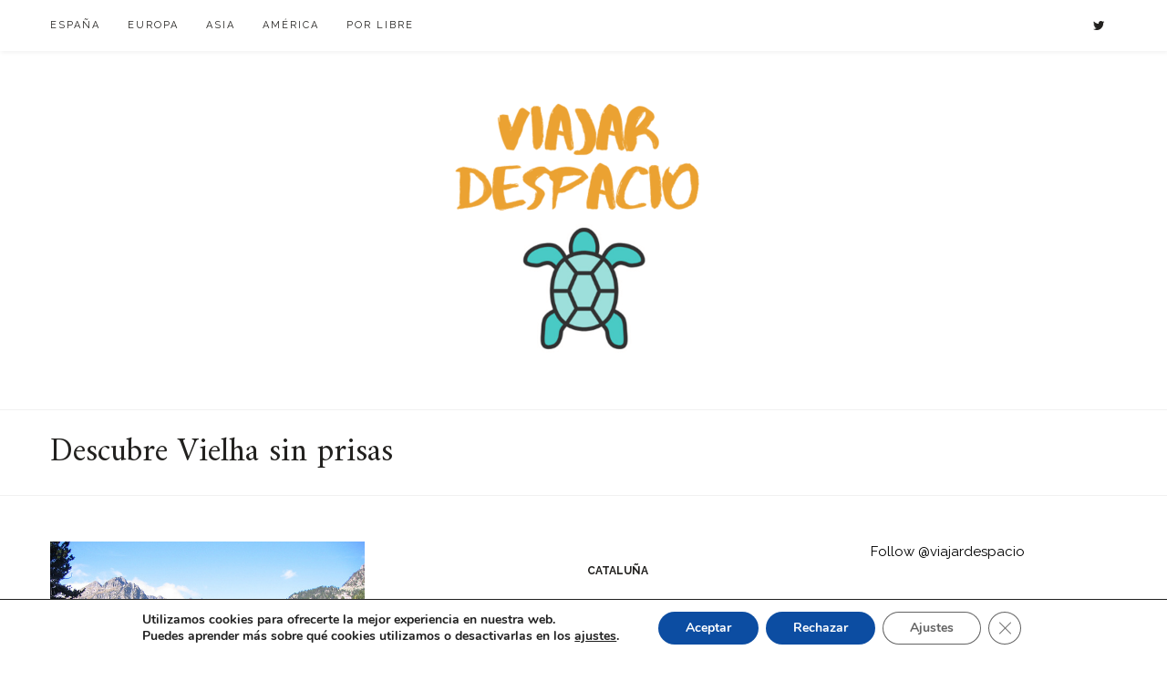

--- FILE ---
content_type: text/html; charset=UTF-8
request_url: https://viajardespacio.com/Sobre/vielha/
body_size: 14058
content:
<!doctype html>
<html lang="es">
<head>
	<meta charset="UTF-8">
	<meta name="viewport" content="width=device-width, initial-scale=1">
	<link rel="profile" href="http://gmpg.org/xfn/11">

	<meta name='robots' content='index, follow, max-image-preview:large, max-snippet:-1, max-video-preview:-1' />

	<!-- This site is optimized with the Yoast SEO plugin v26.8 - https://yoast.com/product/yoast-seo-wordpress/ -->
	<title>Vielha Archives - Viajar de espacio</title>
	<link rel="canonical" href="https://viajardespacio.com/Sobre/vielha/" />
	<meta property="og:locale" content="es_ES" />
	<meta property="og:type" content="article" />
	<meta property="og:title" content="Vielha Archives - Viajar de espacio" />
	<meta property="og:url" content="https://viajardespacio.com/Sobre/vielha/" />
	<meta property="og:site_name" content="Viajar de espacio" />
	<meta name="twitter:card" content="summary_large_image" />
	<script type="application/ld+json" class="yoast-schema-graph">{"@context":"https://schema.org","@graph":[{"@type":"CollectionPage","@id":"https://viajardespacio.com/Sobre/vielha/","url":"https://viajardespacio.com/Sobre/vielha/","name":"Vielha Archives - Viajar de espacio","isPartOf":{"@id":"https://viajardespacio.com/#website"},"primaryImageOfPage":{"@id":"https://viajardespacio.com/Sobre/vielha/#primaryimage"},"image":{"@id":"https://viajardespacio.com/Sobre/vielha/#primaryimage"},"thumbnailUrl":"https://viajardespacio.com/wp-content/uploads/2011/09/valle-de-aran.jpg","breadcrumb":{"@id":"https://viajardespacio.com/Sobre/vielha/#breadcrumb"},"inLanguage":"es"},{"@type":"ImageObject","inLanguage":"es","@id":"https://viajardespacio.com/Sobre/vielha/#primaryimage","url":"https://viajardespacio.com/wp-content/uploads/2011/09/valle-de-aran.jpg","contentUrl":"https://viajardespacio.com/wp-content/uploads/2011/09/valle-de-aran.jpg","width":500,"height":375},{"@type":"BreadcrumbList","@id":"https://viajardespacio.com/Sobre/vielha/#breadcrumb","itemListElement":[{"@type":"ListItem","position":1,"name":"Home","item":"https://viajardespacio.com/"},{"@type":"ListItem","position":2,"name":"Vielha"}]},{"@type":"WebSite","@id":"https://viajardespacio.com/#website","url":"https://viajardespacio.com/","name":"Viajar de espacio","description":"","publisher":{"@id":"https://viajardespacio.com/#organization"},"potentialAction":[{"@type":"SearchAction","target":{"@type":"EntryPoint","urlTemplate":"https://viajardespacio.com/?s={search_term_string}"},"query-input":{"@type":"PropertyValueSpecification","valueRequired":true,"valueName":"search_term_string"}}],"inLanguage":"es"},{"@type":"Organization","@id":"https://viajardespacio.com/#organization","name":"Viajar de espacio","url":"https://viajardespacio.com/","logo":{"@type":"ImageObject","inLanguage":"es","@id":"https://viajardespacio.com/#/schema/logo/image/","url":"https://viajardespacio.com/wp-content/uploads/2020/02/cropped-viajr-despacio-1-4-1.png","contentUrl":"https://viajardespacio.com/wp-content/uploads/2020/02/cropped-viajr-despacio-1-4-1.png","width":327,"height":283,"caption":"Viajar de espacio"},"image":{"@id":"https://viajardespacio.com/#/schema/logo/image/"}}]}</script>
	<!-- / Yoast SEO plugin. -->


<link rel='dns-prefetch' href='//fonts.googleapis.com' />
<link rel="alternate" type="application/rss+xml" title="Viajar de espacio &raquo; Feed" href="https://viajardespacio.com/feed/" />
<link rel="alternate" type="application/rss+xml" title="Viajar de espacio &raquo; Feed de los comentarios" href="https://viajardespacio.com/comments/feed/" />
<link rel="alternate" type="application/rss+xml" title="Viajar de espacio &raquo; Etiqueta Vielha del feed" href="https://viajardespacio.com/Sobre/vielha/feed/" />
<style id='wp-img-auto-sizes-contain-inline-css' type='text/css'>
img:is([sizes=auto i],[sizes^="auto," i]){contain-intrinsic-size:3000px 1500px}
/*# sourceURL=wp-img-auto-sizes-contain-inline-css */
</style>
<style id='wp-emoji-styles-inline-css' type='text/css'>

	img.wp-smiley, img.emoji {
		display: inline !important;
		border: none !important;
		box-shadow: none !important;
		height: 1em !important;
		width: 1em !important;
		margin: 0 0.07em !important;
		vertical-align: -0.1em !important;
		background: none !important;
		padding: 0 !important;
	}
/*# sourceURL=wp-emoji-styles-inline-css */
</style>
<style id='wp-block-library-inline-css' type='text/css'>
:root{--wp-block-synced-color:#7a00df;--wp-block-synced-color--rgb:122,0,223;--wp-bound-block-color:var(--wp-block-synced-color);--wp-editor-canvas-background:#ddd;--wp-admin-theme-color:#007cba;--wp-admin-theme-color--rgb:0,124,186;--wp-admin-theme-color-darker-10:#006ba1;--wp-admin-theme-color-darker-10--rgb:0,107,160.5;--wp-admin-theme-color-darker-20:#005a87;--wp-admin-theme-color-darker-20--rgb:0,90,135;--wp-admin-border-width-focus:2px}@media (min-resolution:192dpi){:root{--wp-admin-border-width-focus:1.5px}}.wp-element-button{cursor:pointer}:root .has-very-light-gray-background-color{background-color:#eee}:root .has-very-dark-gray-background-color{background-color:#313131}:root .has-very-light-gray-color{color:#eee}:root .has-very-dark-gray-color{color:#313131}:root .has-vivid-green-cyan-to-vivid-cyan-blue-gradient-background{background:linear-gradient(135deg,#00d084,#0693e3)}:root .has-purple-crush-gradient-background{background:linear-gradient(135deg,#34e2e4,#4721fb 50%,#ab1dfe)}:root .has-hazy-dawn-gradient-background{background:linear-gradient(135deg,#faaca8,#dad0ec)}:root .has-subdued-olive-gradient-background{background:linear-gradient(135deg,#fafae1,#67a671)}:root .has-atomic-cream-gradient-background{background:linear-gradient(135deg,#fdd79a,#004a59)}:root .has-nightshade-gradient-background{background:linear-gradient(135deg,#330968,#31cdcf)}:root .has-midnight-gradient-background{background:linear-gradient(135deg,#020381,#2874fc)}:root{--wp--preset--font-size--normal:16px;--wp--preset--font-size--huge:42px}.has-regular-font-size{font-size:1em}.has-larger-font-size{font-size:2.625em}.has-normal-font-size{font-size:var(--wp--preset--font-size--normal)}.has-huge-font-size{font-size:var(--wp--preset--font-size--huge)}.has-text-align-center{text-align:center}.has-text-align-left{text-align:left}.has-text-align-right{text-align:right}.has-fit-text{white-space:nowrap!important}#end-resizable-editor-section{display:none}.aligncenter{clear:both}.items-justified-left{justify-content:flex-start}.items-justified-center{justify-content:center}.items-justified-right{justify-content:flex-end}.items-justified-space-between{justify-content:space-between}.screen-reader-text{border:0;clip-path:inset(50%);height:1px;margin:-1px;overflow:hidden;padding:0;position:absolute;width:1px;word-wrap:normal!important}.screen-reader-text:focus{background-color:#ddd;clip-path:none;color:#444;display:block;font-size:1em;height:auto;left:5px;line-height:normal;padding:15px 23px 14px;text-decoration:none;top:5px;width:auto;z-index:100000}html :where(.has-border-color){border-style:solid}html :where([style*=border-top-color]){border-top-style:solid}html :where([style*=border-right-color]){border-right-style:solid}html :where([style*=border-bottom-color]){border-bottom-style:solid}html :where([style*=border-left-color]){border-left-style:solid}html :where([style*=border-width]){border-style:solid}html :where([style*=border-top-width]){border-top-style:solid}html :where([style*=border-right-width]){border-right-style:solid}html :where([style*=border-bottom-width]){border-bottom-style:solid}html :where([style*=border-left-width]){border-left-style:solid}html :where(img[class*=wp-image-]){height:auto;max-width:100%}:where(figure){margin:0 0 1em}html :where(.is-position-sticky){--wp-admin--admin-bar--position-offset:var(--wp-admin--admin-bar--height,0px)}@media screen and (max-width:600px){html :where(.is-position-sticky){--wp-admin--admin-bar--position-offset:0px}}

/*# sourceURL=wp-block-library-inline-css */
</style><style id='global-styles-inline-css' type='text/css'>
:root{--wp--preset--aspect-ratio--square: 1;--wp--preset--aspect-ratio--4-3: 4/3;--wp--preset--aspect-ratio--3-4: 3/4;--wp--preset--aspect-ratio--3-2: 3/2;--wp--preset--aspect-ratio--2-3: 2/3;--wp--preset--aspect-ratio--16-9: 16/9;--wp--preset--aspect-ratio--9-16: 9/16;--wp--preset--color--black: #000000;--wp--preset--color--cyan-bluish-gray: #abb8c3;--wp--preset--color--white: #ffffff;--wp--preset--color--pale-pink: #f78da7;--wp--preset--color--vivid-red: #cf2e2e;--wp--preset--color--luminous-vivid-orange: #ff6900;--wp--preset--color--luminous-vivid-amber: #fcb900;--wp--preset--color--light-green-cyan: #7bdcb5;--wp--preset--color--vivid-green-cyan: #00d084;--wp--preset--color--pale-cyan-blue: #8ed1fc;--wp--preset--color--vivid-cyan-blue: #0693e3;--wp--preset--color--vivid-purple: #9b51e0;--wp--preset--gradient--vivid-cyan-blue-to-vivid-purple: linear-gradient(135deg,rgb(6,147,227) 0%,rgb(155,81,224) 100%);--wp--preset--gradient--light-green-cyan-to-vivid-green-cyan: linear-gradient(135deg,rgb(122,220,180) 0%,rgb(0,208,130) 100%);--wp--preset--gradient--luminous-vivid-amber-to-luminous-vivid-orange: linear-gradient(135deg,rgb(252,185,0) 0%,rgb(255,105,0) 100%);--wp--preset--gradient--luminous-vivid-orange-to-vivid-red: linear-gradient(135deg,rgb(255,105,0) 0%,rgb(207,46,46) 100%);--wp--preset--gradient--very-light-gray-to-cyan-bluish-gray: linear-gradient(135deg,rgb(238,238,238) 0%,rgb(169,184,195) 100%);--wp--preset--gradient--cool-to-warm-spectrum: linear-gradient(135deg,rgb(74,234,220) 0%,rgb(151,120,209) 20%,rgb(207,42,186) 40%,rgb(238,44,130) 60%,rgb(251,105,98) 80%,rgb(254,248,76) 100%);--wp--preset--gradient--blush-light-purple: linear-gradient(135deg,rgb(255,206,236) 0%,rgb(152,150,240) 100%);--wp--preset--gradient--blush-bordeaux: linear-gradient(135deg,rgb(254,205,165) 0%,rgb(254,45,45) 50%,rgb(107,0,62) 100%);--wp--preset--gradient--luminous-dusk: linear-gradient(135deg,rgb(255,203,112) 0%,rgb(199,81,192) 50%,rgb(65,88,208) 100%);--wp--preset--gradient--pale-ocean: linear-gradient(135deg,rgb(255,245,203) 0%,rgb(182,227,212) 50%,rgb(51,167,181) 100%);--wp--preset--gradient--electric-grass: linear-gradient(135deg,rgb(202,248,128) 0%,rgb(113,206,126) 100%);--wp--preset--gradient--midnight: linear-gradient(135deg,rgb(2,3,129) 0%,rgb(40,116,252) 100%);--wp--preset--font-size--small: 13px;--wp--preset--font-size--medium: 20px;--wp--preset--font-size--large: 36px;--wp--preset--font-size--x-large: 42px;--wp--preset--spacing--20: 0.44rem;--wp--preset--spacing--30: 0.67rem;--wp--preset--spacing--40: 1rem;--wp--preset--spacing--50: 1.5rem;--wp--preset--spacing--60: 2.25rem;--wp--preset--spacing--70: 3.38rem;--wp--preset--spacing--80: 5.06rem;--wp--preset--shadow--natural: 6px 6px 9px rgba(0, 0, 0, 0.2);--wp--preset--shadow--deep: 12px 12px 50px rgba(0, 0, 0, 0.4);--wp--preset--shadow--sharp: 6px 6px 0px rgba(0, 0, 0, 0.2);--wp--preset--shadow--outlined: 6px 6px 0px -3px rgb(255, 255, 255), 6px 6px rgb(0, 0, 0);--wp--preset--shadow--crisp: 6px 6px 0px rgb(0, 0, 0);}:where(.is-layout-flex){gap: 0.5em;}:where(.is-layout-grid){gap: 0.5em;}body .is-layout-flex{display: flex;}.is-layout-flex{flex-wrap: wrap;align-items: center;}.is-layout-flex > :is(*, div){margin: 0;}body .is-layout-grid{display: grid;}.is-layout-grid > :is(*, div){margin: 0;}:where(.wp-block-columns.is-layout-flex){gap: 2em;}:where(.wp-block-columns.is-layout-grid){gap: 2em;}:where(.wp-block-post-template.is-layout-flex){gap: 1.25em;}:where(.wp-block-post-template.is-layout-grid){gap: 1.25em;}.has-black-color{color: var(--wp--preset--color--black) !important;}.has-cyan-bluish-gray-color{color: var(--wp--preset--color--cyan-bluish-gray) !important;}.has-white-color{color: var(--wp--preset--color--white) !important;}.has-pale-pink-color{color: var(--wp--preset--color--pale-pink) !important;}.has-vivid-red-color{color: var(--wp--preset--color--vivid-red) !important;}.has-luminous-vivid-orange-color{color: var(--wp--preset--color--luminous-vivid-orange) !important;}.has-luminous-vivid-amber-color{color: var(--wp--preset--color--luminous-vivid-amber) !important;}.has-light-green-cyan-color{color: var(--wp--preset--color--light-green-cyan) !important;}.has-vivid-green-cyan-color{color: var(--wp--preset--color--vivid-green-cyan) !important;}.has-pale-cyan-blue-color{color: var(--wp--preset--color--pale-cyan-blue) !important;}.has-vivid-cyan-blue-color{color: var(--wp--preset--color--vivid-cyan-blue) !important;}.has-vivid-purple-color{color: var(--wp--preset--color--vivid-purple) !important;}.has-black-background-color{background-color: var(--wp--preset--color--black) !important;}.has-cyan-bluish-gray-background-color{background-color: var(--wp--preset--color--cyan-bluish-gray) !important;}.has-white-background-color{background-color: var(--wp--preset--color--white) !important;}.has-pale-pink-background-color{background-color: var(--wp--preset--color--pale-pink) !important;}.has-vivid-red-background-color{background-color: var(--wp--preset--color--vivid-red) !important;}.has-luminous-vivid-orange-background-color{background-color: var(--wp--preset--color--luminous-vivid-orange) !important;}.has-luminous-vivid-amber-background-color{background-color: var(--wp--preset--color--luminous-vivid-amber) !important;}.has-light-green-cyan-background-color{background-color: var(--wp--preset--color--light-green-cyan) !important;}.has-vivid-green-cyan-background-color{background-color: var(--wp--preset--color--vivid-green-cyan) !important;}.has-pale-cyan-blue-background-color{background-color: var(--wp--preset--color--pale-cyan-blue) !important;}.has-vivid-cyan-blue-background-color{background-color: var(--wp--preset--color--vivid-cyan-blue) !important;}.has-vivid-purple-background-color{background-color: var(--wp--preset--color--vivid-purple) !important;}.has-black-border-color{border-color: var(--wp--preset--color--black) !important;}.has-cyan-bluish-gray-border-color{border-color: var(--wp--preset--color--cyan-bluish-gray) !important;}.has-white-border-color{border-color: var(--wp--preset--color--white) !important;}.has-pale-pink-border-color{border-color: var(--wp--preset--color--pale-pink) !important;}.has-vivid-red-border-color{border-color: var(--wp--preset--color--vivid-red) !important;}.has-luminous-vivid-orange-border-color{border-color: var(--wp--preset--color--luminous-vivid-orange) !important;}.has-luminous-vivid-amber-border-color{border-color: var(--wp--preset--color--luminous-vivid-amber) !important;}.has-light-green-cyan-border-color{border-color: var(--wp--preset--color--light-green-cyan) !important;}.has-vivid-green-cyan-border-color{border-color: var(--wp--preset--color--vivid-green-cyan) !important;}.has-pale-cyan-blue-border-color{border-color: var(--wp--preset--color--pale-cyan-blue) !important;}.has-vivid-cyan-blue-border-color{border-color: var(--wp--preset--color--vivid-cyan-blue) !important;}.has-vivid-purple-border-color{border-color: var(--wp--preset--color--vivid-purple) !important;}.has-vivid-cyan-blue-to-vivid-purple-gradient-background{background: var(--wp--preset--gradient--vivid-cyan-blue-to-vivid-purple) !important;}.has-light-green-cyan-to-vivid-green-cyan-gradient-background{background: var(--wp--preset--gradient--light-green-cyan-to-vivid-green-cyan) !important;}.has-luminous-vivid-amber-to-luminous-vivid-orange-gradient-background{background: var(--wp--preset--gradient--luminous-vivid-amber-to-luminous-vivid-orange) !important;}.has-luminous-vivid-orange-to-vivid-red-gradient-background{background: var(--wp--preset--gradient--luminous-vivid-orange-to-vivid-red) !important;}.has-very-light-gray-to-cyan-bluish-gray-gradient-background{background: var(--wp--preset--gradient--very-light-gray-to-cyan-bluish-gray) !important;}.has-cool-to-warm-spectrum-gradient-background{background: var(--wp--preset--gradient--cool-to-warm-spectrum) !important;}.has-blush-light-purple-gradient-background{background: var(--wp--preset--gradient--blush-light-purple) !important;}.has-blush-bordeaux-gradient-background{background: var(--wp--preset--gradient--blush-bordeaux) !important;}.has-luminous-dusk-gradient-background{background: var(--wp--preset--gradient--luminous-dusk) !important;}.has-pale-ocean-gradient-background{background: var(--wp--preset--gradient--pale-ocean) !important;}.has-electric-grass-gradient-background{background: var(--wp--preset--gradient--electric-grass) !important;}.has-midnight-gradient-background{background: var(--wp--preset--gradient--midnight) !important;}.has-small-font-size{font-size: var(--wp--preset--font-size--small) !important;}.has-medium-font-size{font-size: var(--wp--preset--font-size--medium) !important;}.has-large-font-size{font-size: var(--wp--preset--font-size--large) !important;}.has-x-large-font-size{font-size: var(--wp--preset--font-size--x-large) !important;}
/*# sourceURL=global-styles-inline-css */
</style>

<style id='classic-theme-styles-inline-css' type='text/css'>
/*! This file is auto-generated */
.wp-block-button__link{color:#fff;background-color:#32373c;border-radius:9999px;box-shadow:none;text-decoration:none;padding:calc(.667em + 2px) calc(1.333em + 2px);font-size:1.125em}.wp-block-file__button{background:#32373c;color:#fff;text-decoration:none}
/*# sourceURL=/wp-includes/css/classic-themes.min.css */
</style>
<link rel='stylesheet' id='wp-blog-fonts-css' href='https://fonts.googleapis.com/css?family=Raleway%3A400%2C400i%2C700%2C700i%7CAmiri%3A300%2C300i%2C400%2C400i%2C600%2C600i%2C700%2C700i%7CAnton%3A300%2C300i%2C400%2C400i%2C600%2C600i%2C700%2C700i&#038;subset=latin%2Clatin-ext' type='text/css' media='all' />
<link rel='stylesheet' id='bootstrap-css' href='https://viajardespacio.com/wp-content/themes/wp-blog/assets/css/bootstrap.min.css?ver=4.0.0' type='text/css' media='' />
<link rel='stylesheet' id='font-awesome-css' href='https://viajardespacio.com/wp-content/themes/wp-blog/assets/css/font-awesome.min.css?ver=4.7.0' type='text/css' media='' />
<link rel='stylesheet' id='owl-carousel-css' href='https://viajardespacio.com/wp-content/themes/wp-blog/assets/css/owl.carousel.min.css?ver=2.2.1' type='text/css' media='' />
<link rel='stylesheet' id='owl-theme-default-css' href='https://viajardespacio.com/wp-content/themes/wp-blog/assets/css/owl.theme.default.min.css?ver=2.2.1' type='text/css' media='' />
<link rel='stylesheet' id='wp-blog-style-css' href='https://viajardespacio.com/wp-content/themes/wp-blog/style.css?ver=6.9' type='text/css' media='all' />
<style id='wp-blog-style-inline-css' type='text/css'>

		 a:active, a:hover,
		 .site-info a,
		 .pagination .nav-links .current,
		 .single .entry-footer a,
		 .site-topbar nav ul li a:hover,
		 .site-topbar nav ul li.current-menu-item a,
		 .site-topbar nav ul li.current-menu-ancestor a,
		 #featured_posts .item .slide-container .slide-content .slide-inside .slide-item .readmore:hover,
		 .blog-posts .post .entry-content .entry-title a:hover,
		 .blog-posts .post .entry-content .posted-in a:hover,
		 .blog-posts .post .entry-content a.readmore:hover,
		 .pagination .nav-links .page-numbers:hover,
		 .social-media-gadget ul li a:hover
		 {
			color: #996515;
		}
		
		.blog-posts .post .entry-content a.readmore,
		#featured_posts .item .slide-container .slide-content .slide-inside .slide-item .readmore {
			border-bottom-color: #996515;
		}
		.pagination .nav-links .page-numbers:hover,
		.pagination .nav-links .current,
		.widget_tag_cloud a:hover,
		 .single .entry-content blockquote {
			border-color: #996515;
		}
		button:hover, input[type="button"]:hover, input[type="reset"]:hover, input[type="submit"]:hover,
		.single .entry-meta .posted-in a,
		.widget_tag_cloud a:hover ,
		#to-top,
		.search-form .search-submit:hover {
			background-color: #996515;
		}
		
		.site-branding .custom-logo-link { margin-bottom: 10px; }
	
/*# sourceURL=wp-blog-style-inline-css */
</style>
<link rel='stylesheet' id='moove_gdpr_frontend-css' href='https://viajardespacio.com/wp-content/plugins/gdpr-cookie-compliance/dist/styles/gdpr-main.css?ver=5.0.9' type='text/css' media='all' />
<style id='moove_gdpr_frontend-inline-css' type='text/css'>
#moove_gdpr_cookie_modal,#moove_gdpr_cookie_info_bar,.gdpr_cookie_settings_shortcode_content{font-family:&#039;Nunito&#039;,sans-serif}#moove_gdpr_save_popup_settings_button{background-color:#373737;color:#fff}#moove_gdpr_save_popup_settings_button:hover{background-color:#000}#moove_gdpr_cookie_info_bar .moove-gdpr-info-bar-container .moove-gdpr-info-bar-content a.mgbutton,#moove_gdpr_cookie_info_bar .moove-gdpr-info-bar-container .moove-gdpr-info-bar-content button.mgbutton{background-color:#0c4da2}#moove_gdpr_cookie_modal .moove-gdpr-modal-content .moove-gdpr-modal-footer-content .moove-gdpr-button-holder a.mgbutton,#moove_gdpr_cookie_modal .moove-gdpr-modal-content .moove-gdpr-modal-footer-content .moove-gdpr-button-holder button.mgbutton,.gdpr_cookie_settings_shortcode_content .gdpr-shr-button.button-green{background-color:#0c4da2;border-color:#0c4da2}#moove_gdpr_cookie_modal .moove-gdpr-modal-content .moove-gdpr-modal-footer-content .moove-gdpr-button-holder a.mgbutton:hover,#moove_gdpr_cookie_modal .moove-gdpr-modal-content .moove-gdpr-modal-footer-content .moove-gdpr-button-holder button.mgbutton:hover,.gdpr_cookie_settings_shortcode_content .gdpr-shr-button.button-green:hover{background-color:#fff;color:#0c4da2}#moove_gdpr_cookie_modal .moove-gdpr-modal-content .moove-gdpr-modal-close i,#moove_gdpr_cookie_modal .moove-gdpr-modal-content .moove-gdpr-modal-close span.gdpr-icon{background-color:#0c4da2;border:1px solid #0c4da2}#moove_gdpr_cookie_info_bar span.moove-gdpr-infobar-allow-all.focus-g,#moove_gdpr_cookie_info_bar span.moove-gdpr-infobar-allow-all:focus,#moove_gdpr_cookie_info_bar button.moove-gdpr-infobar-allow-all.focus-g,#moove_gdpr_cookie_info_bar button.moove-gdpr-infobar-allow-all:focus,#moove_gdpr_cookie_info_bar span.moove-gdpr-infobar-reject-btn.focus-g,#moove_gdpr_cookie_info_bar span.moove-gdpr-infobar-reject-btn:focus,#moove_gdpr_cookie_info_bar button.moove-gdpr-infobar-reject-btn.focus-g,#moove_gdpr_cookie_info_bar button.moove-gdpr-infobar-reject-btn:focus,#moove_gdpr_cookie_info_bar span.change-settings-button.focus-g,#moove_gdpr_cookie_info_bar span.change-settings-button:focus,#moove_gdpr_cookie_info_bar button.change-settings-button.focus-g,#moove_gdpr_cookie_info_bar button.change-settings-button:focus{-webkit-box-shadow:0 0 1px 3px #0c4da2;-moz-box-shadow:0 0 1px 3px #0c4da2;box-shadow:0 0 1px 3px #0c4da2}#moove_gdpr_cookie_modal .moove-gdpr-modal-content .moove-gdpr-modal-close i:hover,#moove_gdpr_cookie_modal .moove-gdpr-modal-content .moove-gdpr-modal-close span.gdpr-icon:hover,#moove_gdpr_cookie_info_bar span[data-href]>u.change-settings-button{color:#0c4da2}#moove_gdpr_cookie_modal .moove-gdpr-modal-content .moove-gdpr-modal-left-content #moove-gdpr-menu li.menu-item-selected a span.gdpr-icon,#moove_gdpr_cookie_modal .moove-gdpr-modal-content .moove-gdpr-modal-left-content #moove-gdpr-menu li.menu-item-selected button span.gdpr-icon{color:inherit}#moove_gdpr_cookie_modal .moove-gdpr-modal-content .moove-gdpr-modal-left-content #moove-gdpr-menu li a span.gdpr-icon,#moove_gdpr_cookie_modal .moove-gdpr-modal-content .moove-gdpr-modal-left-content #moove-gdpr-menu li button span.gdpr-icon{color:inherit}#moove_gdpr_cookie_modal .gdpr-acc-link{line-height:0;font-size:0;color:transparent;position:absolute}#moove_gdpr_cookie_modal .moove-gdpr-modal-content .moove-gdpr-modal-close:hover i,#moove_gdpr_cookie_modal .moove-gdpr-modal-content .moove-gdpr-modal-left-content #moove-gdpr-menu li a,#moove_gdpr_cookie_modal .moove-gdpr-modal-content .moove-gdpr-modal-left-content #moove-gdpr-menu li button,#moove_gdpr_cookie_modal .moove-gdpr-modal-content .moove-gdpr-modal-left-content #moove-gdpr-menu li button i,#moove_gdpr_cookie_modal .moove-gdpr-modal-content .moove-gdpr-modal-left-content #moove-gdpr-menu li a i,#moove_gdpr_cookie_modal .moove-gdpr-modal-content .moove-gdpr-tab-main .moove-gdpr-tab-main-content a:hover,#moove_gdpr_cookie_info_bar.moove-gdpr-dark-scheme .moove-gdpr-info-bar-container .moove-gdpr-info-bar-content a.mgbutton:hover,#moove_gdpr_cookie_info_bar.moove-gdpr-dark-scheme .moove-gdpr-info-bar-container .moove-gdpr-info-bar-content button.mgbutton:hover,#moove_gdpr_cookie_info_bar.moove-gdpr-dark-scheme .moove-gdpr-info-bar-container .moove-gdpr-info-bar-content a:hover,#moove_gdpr_cookie_info_bar.moove-gdpr-dark-scheme .moove-gdpr-info-bar-container .moove-gdpr-info-bar-content button:hover,#moove_gdpr_cookie_info_bar.moove-gdpr-dark-scheme .moove-gdpr-info-bar-container .moove-gdpr-info-bar-content span.change-settings-button:hover,#moove_gdpr_cookie_info_bar.moove-gdpr-dark-scheme .moove-gdpr-info-bar-container .moove-gdpr-info-bar-content button.change-settings-button:hover,#moove_gdpr_cookie_info_bar.moove-gdpr-dark-scheme .moove-gdpr-info-bar-container .moove-gdpr-info-bar-content u.change-settings-button:hover,#moove_gdpr_cookie_info_bar span[data-href]>u.change-settings-button,#moove_gdpr_cookie_info_bar.moove-gdpr-dark-scheme .moove-gdpr-info-bar-container .moove-gdpr-info-bar-content a.mgbutton.focus-g,#moove_gdpr_cookie_info_bar.moove-gdpr-dark-scheme .moove-gdpr-info-bar-container .moove-gdpr-info-bar-content button.mgbutton.focus-g,#moove_gdpr_cookie_info_bar.moove-gdpr-dark-scheme .moove-gdpr-info-bar-container .moove-gdpr-info-bar-content a.focus-g,#moove_gdpr_cookie_info_bar.moove-gdpr-dark-scheme .moove-gdpr-info-bar-container .moove-gdpr-info-bar-content button.focus-g,#moove_gdpr_cookie_info_bar.moove-gdpr-dark-scheme .moove-gdpr-info-bar-container .moove-gdpr-info-bar-content a.mgbutton:focus,#moove_gdpr_cookie_info_bar.moove-gdpr-dark-scheme .moove-gdpr-info-bar-container .moove-gdpr-info-bar-content button.mgbutton:focus,#moove_gdpr_cookie_info_bar.moove-gdpr-dark-scheme .moove-gdpr-info-bar-container .moove-gdpr-info-bar-content a:focus,#moove_gdpr_cookie_info_bar.moove-gdpr-dark-scheme .moove-gdpr-info-bar-container .moove-gdpr-info-bar-content button:focus,#moove_gdpr_cookie_info_bar.moove-gdpr-dark-scheme .moove-gdpr-info-bar-container .moove-gdpr-info-bar-content span.change-settings-button.focus-g,span.change-settings-button:focus,button.change-settings-button.focus-g,button.change-settings-button:focus,#moove_gdpr_cookie_info_bar.moove-gdpr-dark-scheme .moove-gdpr-info-bar-container .moove-gdpr-info-bar-content u.change-settings-button.focus-g,#moove_gdpr_cookie_info_bar.moove-gdpr-dark-scheme .moove-gdpr-info-bar-container .moove-gdpr-info-bar-content u.change-settings-button:focus{color:#0c4da2}#moove_gdpr_cookie_modal .moove-gdpr-branding.focus-g span,#moove_gdpr_cookie_modal .moove-gdpr-modal-content .moove-gdpr-tab-main a.focus-g,#moove_gdpr_cookie_modal .moove-gdpr-modal-content .moove-gdpr-tab-main .gdpr-cd-details-toggle.focus-g{color:#0c4da2}#moove_gdpr_cookie_modal.gdpr_lightbox-hide{display:none}
/*# sourceURL=moove_gdpr_frontend-inline-css */
</style>
<script type="text/javascript" src="https://viajardespacio.com/wp-includes/js/jquery/jquery.min.js?ver=3.7.1" id="jquery-core-js"></script>
<script type="text/javascript" src="https://viajardespacio.com/wp-includes/js/jquery/jquery-migrate.min.js?ver=3.4.1" id="jquery-migrate-js"></script>
<link rel="https://api.w.org/" href="https://viajardespacio.com/wp-json/" /><link rel="alternate" title="JSON" type="application/json" href="https://viajardespacio.com/wp-json/wp/v2/tags/913" /><link rel="EditURI" type="application/rsd+xml" title="RSD" href="https://viajardespacio.com/xmlrpc.php?rsd" />
<meta name="generator" content="WordPress 6.9" />
		<style type="text/css">
					.site-title,
			.site-description {
				position: absolute;
				clip: rect(1px, 1px, 1px, 1px);
			}
				</style>
		<link rel="icon" href="https://viajardespacio.com/wp-content/uploads/2020/02/cropped-viajr-despacio-1-1-32x32.png" sizes="32x32" />
<link rel="icon" href="https://viajardespacio.com/wp-content/uploads/2020/02/cropped-viajr-despacio-1-1-192x192.png" sizes="192x192" />
<link rel="apple-touch-icon" href="https://viajardespacio.com/wp-content/uploads/2020/02/cropped-viajr-despacio-1-1-180x180.png" />
<meta name="msapplication-TileImage" content="https://viajardespacio.com/wp-content/uploads/2020/02/cropped-viajr-despacio-1-1-270x270.png" />
		<style type="text/css" id="wp-custom-css">
			.o-main-section {
    background-color: #fff !important;
}
body.is-NOT-touch-device {
    background-color: #fff !important;
}
h1.portada {
    text-align: center;
}		</style>
		</head>

<body class="archive tag tag-vielha tag-913 wp-custom-logo wp-theme-wp-blog hfeed">
<div id="page" class="site">
	<a class="skip-link screen-reader-text" href="#content">Skip to content</a>

	<header id="masthead" class="site-header">

		<div class="site-topbar">
            <div class="container">
                <nav id="site-navigation" class="main-navigation">
                    <button class="menu-toggle" aria-controls="primary-menu" aria-expanded="false"><i class="fa fa-bars" aria-hidden="true"></i> Menu</button>
					<div class="menu-menu-general-container"><ul id="primary-menu" class="menu"><li id="menu-item-5005" class="menu-item menu-item-type-taxonomy menu-item-object-category menu-item-has-children menu-item-5005"><a href="https://viajardespacio.com/Viajes/espana/">España</a>
<ul class="sub-menu">
	<li id="menu-item-5024" class="menu-item menu-item-type-taxonomy menu-item-object-category menu-item-5024"><a href="https://viajardespacio.com/Viajes/espana/andalucia/">Andalucía</a></li>
	<li id="menu-item-5026" class="menu-item menu-item-type-taxonomy menu-item-object-category menu-item-5026"><a href="https://viajardespacio.com/Viajes/espana/aragon/">Aragón</a></li>
	<li id="menu-item-5033" class="menu-item menu-item-type-taxonomy menu-item-object-category menu-item-5033"><a href="https://viajardespacio.com/Viajes/espana/cantabria/">Cantabria</a></li>
	<li id="menu-item-5025" class="menu-item menu-item-type-taxonomy menu-item-object-category menu-item-5025"><a href="https://viajardespacio.com/Viajes/espana/castilla-la-mancha/">Castilla-La Mancha</a></li>
	<li id="menu-item-5028" class="menu-item menu-item-type-taxonomy menu-item-object-category menu-item-5028"><a href="https://viajardespacio.com/Viajes/espana/castilla-y-leon/">Castilla y León</a></li>
	<li id="menu-item-5027" class="menu-item menu-item-type-taxonomy menu-item-object-category menu-item-5027"><a href="https://viajardespacio.com/Viajes/espana/cataluna/">Cataluña</a></li>
	<li id="menu-item-5023" class="menu-item menu-item-type-taxonomy menu-item-object-category menu-item-has-children menu-item-5023"><a href="https://viajardespacio.com/Viajes/espana/comunidad-valenciana/">Comunidad Valenciana</a>
	<ul class="sub-menu">
		<li id="menu-item-5048" class="menu-item menu-item-type-taxonomy menu-item-object-category menu-item-5048"><a href="https://viajardespacio.com/Viajes/espana/comunidad-valenciana/benidorm/">Benidorm</a></li>
	</ul>
</li>
	<li id="menu-item-5031" class="menu-item menu-item-type-taxonomy menu-item-object-category menu-item-5031"><a href="https://viajardespacio.com/Viajes/espana/extremadura/">Extremadura</a></li>
	<li id="menu-item-5032" class="menu-item menu-item-type-taxonomy menu-item-object-category menu-item-5032"><a href="https://viajardespacio.com/Viajes/espana/galicia/">Galicia</a></li>
	<li id="menu-item-5038" class="menu-item menu-item-type-taxonomy menu-item-object-category menu-item-5038"><a href="https://viajardespacio.com/Viajes/espana/la-rioja/">La Rioja</a></li>
	<li id="menu-item-5036" class="menu-item menu-item-type-taxonomy menu-item-object-category menu-item-5036"><a href="https://viajardespacio.com/Viajes/espana/madrid/">Madrid</a></li>
	<li id="menu-item-5039" class="menu-item menu-item-type-taxonomy menu-item-object-category menu-item-5039"><a href="https://viajardespacio.com/Viajes/espana/murcia/">Murcia</a></li>
	<li id="menu-item-5037" class="menu-item menu-item-type-taxonomy menu-item-object-category menu-item-5037"><a href="https://viajardespacio.com/Viajes/espana/navarra/">Navarra</a></li>
	<li id="menu-item-5029" class="menu-item menu-item-type-taxonomy menu-item-object-category menu-item-5029"><a href="https://viajardespacio.com/Viajes/espana/islas-canarias/">Islas Canarias</a></li>
	<li id="menu-item-5035" class="menu-item menu-item-type-taxonomy menu-item-object-category menu-item-5035"><a href="https://viajardespacio.com/Viajes/espana/pais-vasco/">País Vasco</a></li>
	<li id="menu-item-5030" class="menu-item menu-item-type-taxonomy menu-item-object-category menu-item-5030"><a href="https://viajardespacio.com/Viajes/espana/principado-de-asturias/">Principado de Asturias</a></li>
	<li id="menu-item-5047" class="menu-item menu-item-type-taxonomy menu-item-object-category menu-item-5047"><a href="https://viajardespacio.com/Viajes/mediterraneo/">Mediterráneo</a></li>
	<li id="menu-item-5034" class="menu-item menu-item-type-taxonomy menu-item-object-category menu-item-5034"><a href="https://viajardespacio.com/Viajes/espana/islas-baleares/">Islas Baleares</a></li>
	<li id="menu-item-5044" class="menu-item menu-item-type-taxonomy menu-item-object-category menu-item-5044"><a href="https://viajardespacio.com/Viajes/espana/ciudad-autonoma-de-ceuta/">Ciudad Autónoma de Ceuta</a></li>
	<li id="menu-item-5046" class="menu-item menu-item-type-taxonomy menu-item-object-category menu-item-5046"><a href="https://viajardespacio.com/Viajes/espana/ciudad-autonoma-de-melilla/">Ciudad Autónoma de Melilla</a></li>
</ul>
</li>
<li id="menu-item-5006" class="menu-item menu-item-type-taxonomy menu-item-object-category menu-item-has-children menu-item-5006"><a href="https://viajardespacio.com/Viajes/europa/">Europa</a>
<ul class="sub-menu">
	<li id="menu-item-5040" class="menu-item menu-item-type-taxonomy menu-item-object-category menu-item-5040"><a href="https://viajardespacio.com/Viajes/andorra/">Andorra</a></li>
	<li id="menu-item-5041" class="menu-item menu-item-type-taxonomy menu-item-object-category menu-item-5041"><a href="https://viajardespacio.com/Viajes/europa/francia/">Francia</a></li>
	<li id="menu-item-5042" class="menu-item menu-item-type-taxonomy menu-item-object-category menu-item-5042"><a href="https://viajardespacio.com/Viajes/europa/italia/">Italia</a></li>
	<li id="menu-item-5045" class="menu-item menu-item-type-taxonomy menu-item-object-category menu-item-5045"><a href="https://viajardespacio.com/Viajes/europa/islas-maltesas/">Islas Maltesas</a></li>
	<li id="menu-item-5049" class="menu-item menu-item-type-taxonomy menu-item-object-category menu-item-5049"><a href="https://viajardespacio.com/Viajes/europa/lituania/">Lituania</a></li>
</ul>
</li>
<li id="menu-item-5058" class="menu-item menu-item-type-taxonomy menu-item-object-category menu-item-has-children menu-item-5058"><a href="https://viajardespacio.com/Viajes/asia/">Asia</a>
<ul class="sub-menu">
	<li id="menu-item-5053" class="menu-item menu-item-type-taxonomy menu-item-object-category menu-item-5053"><a href="https://viajardespacio.com/Viajes/japon/">Japón</a></li>
	<li id="menu-item-5056" class="menu-item menu-item-type-taxonomy menu-item-object-category menu-item-5056"><a href="https://viajardespacio.com/Viajes/vietnam/">Vietnam</a></li>
</ul>
</li>
<li id="menu-item-5065" class="menu-item menu-item-type-taxonomy menu-item-object-category menu-item-has-children menu-item-5065"><a href="https://viajardespacio.com/Viajes/america/">América</a>
<ul class="sub-menu">
	<li id="menu-item-5066" class="menu-item menu-item-type-taxonomy menu-item-object-category menu-item-5066"><a href="https://viajardespacio.com/Viajes/estados-unidos/">Estados Unidos</a></li>
</ul>
</li>
<li id="menu-item-5008" class="menu-item menu-item-type-taxonomy menu-item-object-category menu-item-5008"><a href="https://viajardespacio.com/Viajes/por-libre/">Por libre</a></li>
</ul></div>                </nav><!-- #site-navigation -->

                <div class="social-media-gadget">
                    <ul>
	                    	        <li><a target="_blank" href="https://twitter.com/viajardespacio" class="fa fa-twitter"></a></li>
									                    </ul>
                </div>


            </div>
        </div>

        <div class="site-branding">
            <div class="container">
				<a href="https://viajardespacio.com/" class="custom-logo-link" rel="home"><img width="327" height="283" src="https://viajardespacio.com/wp-content/uploads/2020/02/cropped-viajr-despacio-1-4-1.png" class="custom-logo" alt="Viajar de espacio" decoding="async" fetchpriority="high" srcset="https://viajardespacio.com/wp-content/uploads/2020/02/cropped-viajr-despacio-1-4-1.png 327w, https://viajardespacio.com/wp-content/uploads/2020/02/cropped-viajr-despacio-1-4-1-300x260.png 300w" sizes="(max-width: 327px) 100vw, 327px" /></a>                    <p class="site-title"><a href="https://viajardespacio.com/" rel="home">Viajar de espacio</a></p>
					            </div>
        </div><!-- .site-branding -->

	</header><!-- #masthead -->

	        <header class="page-header archive-header">
            <div class="container">
				<h1 class="page-title">Descubre Vielha sin prisas</h1>
				            </div>
        </header><!-- .page-header -->
	
	

	

	<div id="content" class="site-content">

	<div id="primary" class="content-area">
		<main id="main" class="site-main">

		
            <div class="container">
                <div class="row">
                    <div class="blog-posts col-md-9">
                    
<article id="post-2033" class="post-2033 post type-post status-publish format-standard has-post-thumbnail hentry category-cataluna category-espana tag-baqueira tag-beret tag-bonaigua tag-deportes-de-aventura tag-esqui tag-iglesias tag-ocio tag-pirineos tag-sant-andreu-de-casau tag-sant-andreu-de-salardu tag-sant-miqueu-de-vielha tag-santa-maria-darties tag-santa-maria-de-cap-daran tag-turismo-aventura tag-turismo-rural tag-valle-de-aran tag-vielha">

    <div class="row">
        <div class="col-md-5">
	        
		<a class="post-thumbnail" href="https://viajardespacio.com/excursion-al-valle-de-aran/" aria-hidden="true">
			<img width="500" height="375" src="https://viajardespacio.com/wp-content/uploads/2011/09/valle-de-aran.jpg" class="attachment-main-thumbnail size-main-thumbnail wp-post-image" alt="Excursión al Valle de Arán" decoding="async" srcset="https://viajardespacio.com/wp-content/uploads/2011/09/valle-de-aran.jpg 500w, https://viajardespacio.com/wp-content/uploads/2011/09/valle-de-aran-300x225.jpg 300w" sizes="(max-width: 500px) 100vw, 500px" />		</a>

		        </div>
        <div class="col-md-7 entry-content">
            <div class="entry-meta"><span class="posted-in"><a class="entry-category" href="https://viajardespacio.com/Viajes/espana/cataluna/">Cataluña</a></span></div>

            <h2 class="entry-title"><a href="https://viajardespacio.com/excursion-al-valle-de-aran/" rel="bookmark">Excursión al Valle de Arán</a></h2>
            <p>El Valle de Arán es una pintoresca comarca de Cataluña, que se halla aislada del resto y que posee una&hellip;</p>

            <a class="readmore" href="https://viajardespacio.com/excursion-al-valle-de-aran/" title="Excursión al Valle de Arán">Leer más</a>
        </div>
    </div>

</article><!-- #post-2033 -->

<div class="grid_post_border"></div>

<article id="post-4816" class="post-4816 post type-post status-publish format-standard has-post-thumbnail hentry category-cataluna tag-destino-navideno-vielha tag-valle-de-aran tag-vielha">

    <div class="row">
        <div class="col-md-5">
	        
		<a class="post-thumbnail" href="https://viajardespacio.com/vielha-en-navidad-nieve-y-mucho-mas/" aria-hidden="true">
			<img width="265" height="400" src="https://viajardespacio.com/wp-content/uploads/2013/12/vielha-1.jpg" class="attachment-main-thumbnail size-main-thumbnail wp-post-image" alt="Vielha en Navidad: nieve y mucho más" decoding="async" srcset="https://viajardespacio.com/wp-content/uploads/2013/12/vielha-1.jpg 500w, https://viajardespacio.com/wp-content/uploads/2013/12/vielha-1-198x300.jpg 198w" sizes="(max-width: 265px) 100vw, 265px" />		</a>

		        </div>
        <div class="col-md-7 entry-content">
            <div class="entry-meta"><span class="posted-in"><a class="entry-category" href="https://viajardespacio.com/Viajes/espana/cataluna/">Cataluña</a></span></div>

            <h2 class="entry-title"><a href="https://viajardespacio.com/vielha-en-navidad-nieve-y-mucho-mas/" rel="bookmark">Vielha en Navidad: nieve y mucho más</a></h2>
            <p>Si pensamos en nieve y en disfrutar de unas vacaciones en un lugar ideal para recargar energías, Vielha es nuestro&hellip;</p>

            <a class="readmore" href="https://viajardespacio.com/vielha-en-navidad-nieve-y-mucho-mas/" title="Vielha en Navidad: nieve y mucho más">Leer más</a>
        </div>
    </div>

</article><!-- #post-4816 -->

<div class="grid_post_border"></div>
                    </div>

	                
<div class="col-md-3">
    <aside id="secondary" class="widget-area">

            <section id="text-9" class="widget widget_text">			<div class="textwidget"><a href="http://twitter.com/viajardespacio" class="twitter-follow-button" data-lang="es">Follow @viajardespacio</a>
<script src="http://platform.twitter.com/widgets.js" type="text/javascript"></script></div>
		</section><section id="text-7" class="widget widget_text">			<div class="textwidget"><script type="text/javascript">
google_ad_client = "pub-5421144539847011";
google_ad_width = 300;
google_ad_height = 250;
google_ad_format = "300x250_as";
google_ad_type = "text_image";
google_color_border = "FFFFFF";
google_color_bg = "FFFFFF";
google_color_link = "FFFFFF";
google_color_text = "000000";
google_color_url = "808080";
</script><script type="text/javascript" src="http://pagead2.googlesyndication.com/pagead/show_ads.js"></script></div>
		</section><section id="categories-3" class="widget widget_categories"><h3 class="widget-title"><span>Viajar a</span></h2>
			<ul>
					<li class="cat-item cat-item-2856"><a href="https://viajardespacio.com/Viajes/america/">América</a>
</li>
	<li class="cat-item cat-item-85"><a href="https://viajardespacio.com/Viajes/espana/andalucia/">Andalucía</a>
</li>
	<li class="cat-item cat-item-109"><a href="https://viajardespacio.com/Viajes/andorra/">Andorra</a>
</li>
	<li class="cat-item cat-item-91"><a href="https://viajardespacio.com/Viajes/espana/aragon/">Aragón</a>
</li>
	<li class="cat-item cat-item-2855"><a href="https://viajardespacio.com/Viajes/asia/">Asia</a>
</li>
	<li class="cat-item cat-item-122"><a href="https://viajardespacio.com/Viajes/espana/comunidad-valenciana/benidorm/">Benidorm</a>
</li>
	<li class="cat-item cat-item-98"><a href="https://viajardespacio.com/Viajes/espana/cantabria/">Cantabria</a>
</li>
	<li class="cat-item cat-item-93"><a href="https://viajardespacio.com/Viajes/espana/castilla-y-leon/">Castilla y León</a>
</li>
	<li class="cat-item cat-item-95"><a href="https://viajardespacio.com/Viajes/espana/castilla-la-mancha/">Castilla-La Mancha</a>
</li>
	<li class="cat-item cat-item-89"><a href="https://viajardespacio.com/Viajes/espana/cataluna/">Cataluña</a>
</li>
	<li class="cat-item cat-item-700"><a href="https://viajardespacio.com/Viajes/espana/ciudad-autonoma-de-ceuta/">Ciudad Autónoma de Ceuta</a>
</li>
	<li class="cat-item cat-item-111"><a href="https://viajardespacio.com/Viajes/espana/ciudad-autonoma-de-melilla/">Ciudad Autónoma de Melilla</a>
</li>
	<li class="cat-item cat-item-87"><a href="https://viajardespacio.com/Viajes/espana/comunidad-valenciana/">Comunidad Valenciana</a>
</li>
	<li class="cat-item cat-item-335"><a href="https://viajardespacio.com/Viajes/destacado/">Destacado</a>
</li>
	<li class="cat-item cat-item-13"><a href="https://viajardespacio.com/Viajes/espana/">España</a>
</li>
	<li class="cat-item cat-item-2857"><a href="https://viajardespacio.com/Viajes/estados-unidos/">Estados Unidos</a>
</li>
	<li class="cat-item cat-item-108"><a href="https://viajardespacio.com/Viajes/europa/">Europa</a>
</li>
	<li class="cat-item cat-item-97"><a href="https://viajardespacio.com/Viajes/espana/extremadura/">Extremadura</a>
</li>
	<li class="cat-item cat-item-199"><a href="https://viajardespacio.com/Viajes/europa/francia/">Francia</a>
</li>
	<li class="cat-item cat-item-96"><a href="https://viajardespacio.com/Viajes/espana/galicia/">Galicia</a>
</li>
	<li class="cat-item cat-item-64"><a href="https://viajardespacio.com/Viajes/espana/islas-baleares/">Islas Baleares</a>
</li>
	<li class="cat-item cat-item-90"><a href="https://viajardespacio.com/Viajes/espana/islas-canarias/">Islas Canarias</a>
</li>
	<li class="cat-item cat-item-32"><a href="https://viajardespacio.com/Viajes/europa/islas-maltesas/">Islas Maltesas</a>
</li>
	<li class="cat-item cat-item-33"><a href="https://viajardespacio.com/Viajes/europa/italia/">Italia</a>
</li>
	<li class="cat-item cat-item-2853"><a href="https://viajardespacio.com/Viajes/japon/">Japón</a>
</li>
	<li class="cat-item cat-item-116"><a href="https://viajardespacio.com/Viajes/espana/la-rioja/">La Rioja</a>
</li>
	<li class="cat-item cat-item-147"><a href="https://viajardespacio.com/Viajes/espana/madrid/">Madrid</a>
</li>
	<li class="cat-item cat-item-413"><a href="https://viajardespacio.com/Viajes/mediterraneo/">Mediterráneo</a>
</li>
	<li class="cat-item cat-item-138"><a href="https://viajardespacio.com/Viajes/espana/murcia/">Murcia</a>
</li>
	<li class="cat-item cat-item-92"><a href="https://viajardespacio.com/Viajes/espana/navarra/">Navarra</a>
</li>
	<li class="cat-item cat-item-94"><a href="https://viajardespacio.com/Viajes/espana/pais-vasco/">País Vasco</a>
</li>
	<li class="cat-item cat-item-1"><a href="https://viajardespacio.com/Viajes/por-libre/">Por libre</a>
</li>
	<li class="cat-item cat-item-334"><a href="https://viajardespacio.com/Viajes/portada/">Portada</a>
</li>
	<li class="cat-item cat-item-88"><a href="https://viajardespacio.com/Viajes/espana/principado-de-asturias/">Principado de Asturias</a>
</li>
	<li class="cat-item cat-item-2854"><a href="https://viajardespacio.com/Viajes/vietnam/">Vietnam</a>
</li>
			</ul>

			</section><section id="text-8" class="widget widget_text">			<div class="textwidget"><script type="text/javascript">
google_ad_client = "pub-5421144539847011";
google_ad_width = 300;
google_ad_height = 250;
google_ad_format = "300x250_as";
google_ad_type = "text_image";
google_color_border = "FFFFFF";
google_color_bg = "FFFFFF";
google_color_link = "FFFFFF";
google_color_text = "000000";
google_color_url = "808080";
</script><script type="text/javascript" src="http://pagead2.googlesyndication.com/pagead/show_ads.js"></script></div>
		</section><section id="linkcat-603" class="widget widget_links"><h3 class="widget-title"><span>Artículos recomendados</span></h2>
	<ul class='xoxo blogroll'>
<li><a href="https://viajardespacio.com/el-cabo-de-gata-un-oasis-en-el-sur-espanol">El Cabo de Gata, un oasis en el sur español</a></li>
<li><a href="https://viajardespacio.com/que-visitar-en-roma">Que visitar en Roma</a></li>

	</ul>
</section>

    </aside><!-- #secondary -->
</div>
                </div>
            </div>
		</main><!-- #main -->
	</div><!-- #primary -->


	</div><!-- #content -->

	<footer id="colophon" class="site-footer">

		

        <div class="container widgets">
            <div class="row">
                <div class="col-md-4">
	                                </div>
                <div class="col-md-4">
		            <div id="pages-4" class="widget widget_pages"><h3 class="widget-title"><span>Aviso Legal</span></h3>
			<ul>
				<li class="page_item page-item-2"><a href="https://viajardespacio.com/aviso-legal/">Aviso legal</a></li>
			</ul>

			</div>                </div>
                <div class="col-md-4">
		                            </div>
            </div>
        </div>

		
		<div class="site-info">
			<div class="container">
				COPYRIGHT © 2020 - viajardespacio.com
            </div>
		</div><!-- .site-info -->
	</footer><!-- #colophon -->

    <a href="#top" id="to-top" title="Back to top"><i class="fa fa-angle-double-up"></i></a>


</div><!-- #page -->

<script type="speculationrules">
{"prefetch":[{"source":"document","where":{"and":[{"href_matches":"/*"},{"not":{"href_matches":["/wp-*.php","/wp-admin/*","/wp-content/uploads/*","/wp-content/*","/wp-content/plugins/*","/wp-content/themes/wp-blog/*","/*\\?(.+)"]}},{"not":{"selector_matches":"a[rel~=\"nofollow\"]"}},{"not":{"selector_matches":".no-prefetch, .no-prefetch a"}}]},"eagerness":"conservative"}]}
</script>
	<!--copyscapeskip-->
	<aside id="moove_gdpr_cookie_info_bar" class="moove-gdpr-info-bar-hidden moove-gdpr-align-center moove-gdpr-light-scheme gdpr_infobar_postion_bottom" aria-label="Banner de cookies RGPD" style="display: none;">
	<div class="moove-gdpr-info-bar-container">
		<div class="moove-gdpr-info-bar-content">
		
<div class="moove-gdpr-cookie-notice">
  <p>Utilizamos cookies para ofrecerte la mejor experiencia en nuestra web.</p>
<p>Puedes aprender más sobre qué cookies utilizamos o desactivarlas en los <button  aria-haspopup="true" data-href="#moove_gdpr_cookie_modal" class="change-settings-button">ajustes</button>.</p>
				<button class="moove-gdpr-infobar-close-btn gdpr-content-close-btn" aria-label="Cerrar el banner de cookies RGPD">
					<span class="gdpr-sr-only">Cerrar el banner de cookies RGPD</span>
					<i class="moovegdpr-arrow-close"></i>
				</button>
			</div>
<!--  .moove-gdpr-cookie-notice -->
		
<div class="moove-gdpr-button-holder">
			<button class="mgbutton moove-gdpr-infobar-allow-all gdpr-fbo-0" aria-label="Aceptar" >Aceptar</button>
						<button class="mgbutton moove-gdpr-infobar-reject-btn gdpr-fbo-1 "  aria-label="Rechazar">Rechazar</button>
							<button class="mgbutton moove-gdpr-infobar-settings-btn change-settings-button gdpr-fbo-2" aria-haspopup="true" data-href="#moove_gdpr_cookie_modal"  aria-label="Ajustes">Ajustes</button>
							<button class="moove-gdpr-infobar-close-btn gdpr-fbo-3" aria-label="Cerrar el banner de cookies RGPD" >
					<span class="gdpr-sr-only">Cerrar el banner de cookies RGPD</span>
					<i class="moovegdpr-arrow-close"></i>
				</button>
			</div>
<!--  .button-container -->
		</div>
		<!-- moove-gdpr-info-bar-content -->
	</div>
	<!-- moove-gdpr-info-bar-container -->
	</aside>
	<!-- #moove_gdpr_cookie_info_bar -->
	<!--/copyscapeskip-->
<script type="text/javascript" src="https://viajardespacio.com/wp-content/themes/wp-blog/assets/js/owl.carousel.min.js?ver=2.2.1" id="owl-carousel-js"></script>
<script type="text/javascript" src="https://viajardespacio.com/wp-content/themes/wp-blog/assets/js/navigation.js?ver=20151215" id="wp-blog-navigation-js"></script>
<script type="text/javascript" id="wp-blog-custom-js-extra">
/* <![CDATA[ */
var wpblog = {"show_dots":"","show_arrow":""};
//# sourceURL=wp-blog-custom-js-extra
/* ]]> */
</script>
<script type="text/javascript" src="https://viajardespacio.com/wp-content/themes/wp-blog/assets/js/theme.js?ver=20151215" id="wp-blog-custom-js"></script>
<script type="text/javascript" id="moove_gdpr_frontend-js-extra">
/* <![CDATA[ */
var moove_frontend_gdpr_scripts = {"ajaxurl":"https://viajardespacio.com/wp-admin/admin-ajax.php","post_id":"2033","plugin_dir":"https://viajardespacio.com/wp-content/plugins/gdpr-cookie-compliance","show_icons":"all","is_page":"","ajax_cookie_removal":"false","strict_init":"2","enabled_default":{"strict":2,"third_party":1,"advanced":0,"performance":0,"preference":0},"geo_location":"false","force_reload":"false","is_single":"","hide_save_btn":"false","current_user":"0","cookie_expiration":"365","script_delay":"2000","close_btn_action":"1","close_btn_rdr":"","scripts_defined":"{\"cache\":true,\"header\":\"\",\"body\":\"\",\"footer\":\"\",\"thirdparty\":{\"header\":\"\u003Cscript data-gdpr type=\\\"text\\/javascript\\\" async=\\\"\\\" src=\\\"https:\\/\\/www.google-analytics.com\\/analytics.js\\\"\u003E\u003C\\/script\u003E\",\"body\":\"\u003Cscript data-gdpr async=\\\"\\\" src=\\\"https:\\/\\/www.googletagmanager.com\\/gtag\\/js?id=UA-158853002-1\\\"\u003E\u003C\\/script\u003E\\r\\n\\r\\n\u003Cscript data-gdpr\u003E\\r\\n\\t\\t\\twindow.dataLayer = window.dataLayer || [];\\r\\n\\t\\t\\tfunction gtag(){dataLayer.push(arguments);}\\r\\n\\t\\t\\tgtag('js', new Date());\\r\\n\\t\\t\\tgtag('config', 'UA-158853002-1');\\r\\n\\t\\t\u003C\\/script\u003E\",\"footer\":\"\"},\"strict\":{\"header\":\"\",\"body\":\"\",\"footer\":\"\"},\"advanced\":{\"header\":\"\",\"body\":\"\",\"footer\":\"\"}}","gdpr_scor":"true","wp_lang":"","wp_consent_api":"false","gdpr_nonce":"2c60708a55"};
//# sourceURL=moove_gdpr_frontend-js-extra
/* ]]> */
</script>
<script type="text/javascript" src="https://viajardespacio.com/wp-content/plugins/gdpr-cookie-compliance/dist/scripts/main.js?ver=5.0.9" id="moove_gdpr_frontend-js"></script>
<script type="text/javascript" id="moove_gdpr_frontend-js-after">
/* <![CDATA[ */
var gdpr_consent__strict = "true"
var gdpr_consent__thirdparty = "true"
var gdpr_consent__advanced = "false"
var gdpr_consent__performance = "false"
var gdpr_consent__preference = "false"
var gdpr_consent__cookies = "strict|thirdparty"
//# sourceURL=moove_gdpr_frontend-js-after
/* ]]> */
</script>
<script id="wp-emoji-settings" type="application/json">
{"baseUrl":"https://s.w.org/images/core/emoji/17.0.2/72x72/","ext":".png","svgUrl":"https://s.w.org/images/core/emoji/17.0.2/svg/","svgExt":".svg","source":{"concatemoji":"https://viajardespacio.com/wp-includes/js/wp-emoji-release.min.js?ver=6.9"}}
</script>
<script type="module">
/* <![CDATA[ */
/*! This file is auto-generated */
const a=JSON.parse(document.getElementById("wp-emoji-settings").textContent),o=(window._wpemojiSettings=a,"wpEmojiSettingsSupports"),s=["flag","emoji"];function i(e){try{var t={supportTests:e,timestamp:(new Date).valueOf()};sessionStorage.setItem(o,JSON.stringify(t))}catch(e){}}function c(e,t,n){e.clearRect(0,0,e.canvas.width,e.canvas.height),e.fillText(t,0,0);t=new Uint32Array(e.getImageData(0,0,e.canvas.width,e.canvas.height).data);e.clearRect(0,0,e.canvas.width,e.canvas.height),e.fillText(n,0,0);const a=new Uint32Array(e.getImageData(0,0,e.canvas.width,e.canvas.height).data);return t.every((e,t)=>e===a[t])}function p(e,t){e.clearRect(0,0,e.canvas.width,e.canvas.height),e.fillText(t,0,0);var n=e.getImageData(16,16,1,1);for(let e=0;e<n.data.length;e++)if(0!==n.data[e])return!1;return!0}function u(e,t,n,a){switch(t){case"flag":return n(e,"\ud83c\udff3\ufe0f\u200d\u26a7\ufe0f","\ud83c\udff3\ufe0f\u200b\u26a7\ufe0f")?!1:!n(e,"\ud83c\udde8\ud83c\uddf6","\ud83c\udde8\u200b\ud83c\uddf6")&&!n(e,"\ud83c\udff4\udb40\udc67\udb40\udc62\udb40\udc65\udb40\udc6e\udb40\udc67\udb40\udc7f","\ud83c\udff4\u200b\udb40\udc67\u200b\udb40\udc62\u200b\udb40\udc65\u200b\udb40\udc6e\u200b\udb40\udc67\u200b\udb40\udc7f");case"emoji":return!a(e,"\ud83e\u1fac8")}return!1}function f(e,t,n,a){let r;const o=(r="undefined"!=typeof WorkerGlobalScope&&self instanceof WorkerGlobalScope?new OffscreenCanvas(300,150):document.createElement("canvas")).getContext("2d",{willReadFrequently:!0}),s=(o.textBaseline="top",o.font="600 32px Arial",{});return e.forEach(e=>{s[e]=t(o,e,n,a)}),s}function r(e){var t=document.createElement("script");t.src=e,t.defer=!0,document.head.appendChild(t)}a.supports={everything:!0,everythingExceptFlag:!0},new Promise(t=>{let n=function(){try{var e=JSON.parse(sessionStorage.getItem(o));if("object"==typeof e&&"number"==typeof e.timestamp&&(new Date).valueOf()<e.timestamp+604800&&"object"==typeof e.supportTests)return e.supportTests}catch(e){}return null}();if(!n){if("undefined"!=typeof Worker&&"undefined"!=typeof OffscreenCanvas&&"undefined"!=typeof URL&&URL.createObjectURL&&"undefined"!=typeof Blob)try{var e="postMessage("+f.toString()+"("+[JSON.stringify(s),u.toString(),c.toString(),p.toString()].join(",")+"));",a=new Blob([e],{type:"text/javascript"});const r=new Worker(URL.createObjectURL(a),{name:"wpTestEmojiSupports"});return void(r.onmessage=e=>{i(n=e.data),r.terminate(),t(n)})}catch(e){}i(n=f(s,u,c,p))}t(n)}).then(e=>{for(const n in e)a.supports[n]=e[n],a.supports.everything=a.supports.everything&&a.supports[n],"flag"!==n&&(a.supports.everythingExceptFlag=a.supports.everythingExceptFlag&&a.supports[n]);var t;a.supports.everythingExceptFlag=a.supports.everythingExceptFlag&&!a.supports.flag,a.supports.everything||((t=a.source||{}).concatemoji?r(t.concatemoji):t.wpemoji&&t.twemoji&&(r(t.twemoji),r(t.wpemoji)))});
//# sourceURL=https://viajardespacio.com/wp-includes/js/wp-emoji-loader.min.js
/* ]]> */
</script>

	<!--copyscapeskip-->
	<button data-href="#moove_gdpr_cookie_modal" aria-haspopup="true"  id="moove_gdpr_save_popup_settings_button" style='display: none;' class="" aria-label="Cambiar los ajustes de cookies">
	<span class="moove_gdpr_icon">
		<svg viewBox="0 0 512 512" xmlns="http://www.w3.org/2000/svg" style="max-width: 30px; max-height: 30px;">
		<g data-name="1">
			<path d="M293.9,450H233.53a15,15,0,0,1-14.92-13.42l-4.47-42.09a152.77,152.77,0,0,1-18.25-7.56L163,413.53a15,15,0,0,1-20-1.06l-42.69-42.69a15,15,0,0,1-1.06-20l26.61-32.93a152.15,152.15,0,0,1-7.57-18.25L76.13,294.1a15,15,0,0,1-13.42-14.91V218.81A15,15,0,0,1,76.13,203.9l42.09-4.47a152.15,152.15,0,0,1,7.57-18.25L99.18,148.25a15,15,0,0,1,1.06-20l42.69-42.69a15,15,0,0,1,20-1.06l32.93,26.6a152.77,152.77,0,0,1,18.25-7.56l4.47-42.09A15,15,0,0,1,233.53,48H293.9a15,15,0,0,1,14.92,13.42l4.46,42.09a152.91,152.91,0,0,1,18.26,7.56l32.92-26.6a15,15,0,0,1,20,1.06l42.69,42.69a15,15,0,0,1,1.06,20l-26.61,32.93a153.8,153.8,0,0,1,7.57,18.25l42.09,4.47a15,15,0,0,1,13.41,14.91v60.38A15,15,0,0,1,451.3,294.1l-42.09,4.47a153.8,153.8,0,0,1-7.57,18.25l26.61,32.93a15,15,0,0,1-1.06,20L384.5,412.47a15,15,0,0,1-20,1.06l-32.92-26.6a152.91,152.91,0,0,1-18.26,7.56l-4.46,42.09A15,15,0,0,1,293.9,450ZM247,420h33.39l4.09-38.56a15,15,0,0,1,11.06-12.91A123,123,0,0,0,325.7,356a15,15,0,0,1,17,1.31l30.16,24.37,23.61-23.61L372.06,328a15,15,0,0,1-1.31-17,122.63,122.63,0,0,0,12.49-30.14,15,15,0,0,1,12.92-11.06l38.55-4.1V232.31l-38.55-4.1a15,15,0,0,1-12.92-11.06A122.63,122.63,0,0,0,370.75,187a15,15,0,0,1,1.31-17l24.37-30.16-23.61-23.61-30.16,24.37a15,15,0,0,1-17,1.31,123,123,0,0,0-30.14-12.49,15,15,0,0,1-11.06-12.91L280.41,78H247l-4.09,38.56a15,15,0,0,1-11.07,12.91A122.79,122.79,0,0,0,201.73,142a15,15,0,0,1-17-1.31L154.6,116.28,131,139.89l24.38,30.16a15,15,0,0,1,1.3,17,123.41,123.41,0,0,0-12.49,30.14,15,15,0,0,1-12.91,11.06l-38.56,4.1v33.38l38.56,4.1a15,15,0,0,1,12.91,11.06A123.41,123.41,0,0,0,156.67,311a15,15,0,0,1-1.3,17L131,358.11l23.61,23.61,30.17-24.37a15,15,0,0,1,17-1.31,122.79,122.79,0,0,0,30.13,12.49,15,15,0,0,1,11.07,12.91ZM449.71,279.19h0Z" fill="currentColor"/>
			<path d="M263.71,340.36A91.36,91.36,0,1,1,355.08,249,91.46,91.46,0,0,1,263.71,340.36Zm0-152.72A61.36,61.36,0,1,0,325.08,249,61.43,61.43,0,0,0,263.71,187.64Z" fill="currentColor"/>
		</g>
		</svg>
	</span>

	<span class="moove_gdpr_text">Cambiar los ajustes de cookies</span>
	</button>
	<!--/copyscapeskip-->
    
	<!--copyscapeskip-->
	<!-- V1 -->
	<dialog id="moove_gdpr_cookie_modal" class="gdpr_lightbox-hide" aria-modal="true" aria-label="Pantalla de ajustes RGPD">
	<div class="moove-gdpr-modal-content moove-clearfix logo-position-left moove_gdpr_modal_theme_v1">
		    
		<button class="moove-gdpr-modal-close" autofocus aria-label="Cerrar los ajustes de cookies RGPD">
			<span class="gdpr-sr-only">Cerrar los ajustes de cookies RGPD</span>
			<span class="gdpr-icon moovegdpr-arrow-close"></span>
		</button>
				<div class="moove-gdpr-modal-left-content">
		
<div class="moove-gdpr-company-logo-holder">
	<img src="https://viajardespacio.com/wp-content/uploads/2020/02/cropped-viajr-despacio-1-4-1-300x260.png" alt=""   width="300"  height="260"  class="img-responsive" />
</div>
<!--  .moove-gdpr-company-logo-holder -->
		<ul id="moove-gdpr-menu">
			
<li class="menu-item-on menu-item-privacy_overview menu-item-selected">
	<button data-href="#privacy_overview" class="moove-gdpr-tab-nav" aria-label="Resumen de privacidad">
	<span class="gdpr-nav-tab-title">Resumen de privacidad</span>
	</button>
</li>

	<li class="menu-item-strict-necessary-cookies menu-item-off">
	<button data-href="#strict-necessary-cookies" class="moove-gdpr-tab-nav" aria-label="Cookies Necesarias">
		<span class="gdpr-nav-tab-title">Cookies Necesarias</span>
	</button>
	</li>


	<li class="menu-item-off menu-item-third_party_cookies">
	<button data-href="#third_party_cookies" class="moove-gdpr-tab-nav" aria-label="Cookies No Necesarias">
		<span class="gdpr-nav-tab-title">Cookies No Necesarias</span>
	</button>
	</li>



	<li class="menu-item-moreinfo menu-item-off">
	<button data-href="#cookie_policy_modal" class="moove-gdpr-tab-nav" aria-label="Política de cookies">
		<span class="gdpr-nav-tab-title">Política de cookies</span>
	</button>
	</li>
		</ul>
		
<div class="moove-gdpr-branding-cnt">
	</div>
<!--  .moove-gdpr-branding -->
		</div>
		<!--  .moove-gdpr-modal-left-content -->
		<div class="moove-gdpr-modal-right-content">
		<div class="moove-gdpr-modal-title">
			 
		</div>
		<!-- .moove-gdpr-modal-ritle -->
		<div class="main-modal-content">

			<div class="moove-gdpr-tab-content">
			
<div id="privacy_overview" class="moove-gdpr-tab-main">
		<span class="tab-title">Resumen de privacidad</span>
		<div class="moove-gdpr-tab-main-content">
	<p>Esta web utiliza cookies para que podamos ofrecerte la mejor experiencia de usuario posible. La información de las cookies se almacena en tu navegador y realiza funciones tales como reconocerte cuando vuelves a nuestra web o ayudar a nuestro equipo a comprender qué secciones de la web encuentras más interesantes y útiles.</p>
		</div>
	<!--  .moove-gdpr-tab-main-content -->

</div>
<!-- #privacy_overview -->
			
  <div id="strict-necessary-cookies" class="moove-gdpr-tab-main" style="display:none">
    <span class="tab-title">Cookies Necesarias</span>
    <div class="moove-gdpr-tab-main-content">
      <p>Las cookies necesarias tiene que activarse siempre para que podamos guardar tus preferencias de ajustes de cookies.</p>
      <div class="moove-gdpr-status-bar gdpr-checkbox-disabled checkbox-selected">
        <div class="gdpr-cc-form-wrap">
          <div class="gdpr-cc-form-fieldset">
            <label class="cookie-switch" for="moove_gdpr_strict_cookies">    
              <span class="gdpr-sr-only">Activar o desactivar las cookies</span>        
              <input type="checkbox" aria-label="Cookies Necesarias" disabled checked="checked"  value="check" name="moove_gdpr_strict_cookies" id="moove_gdpr_strict_cookies">
              <span class="cookie-slider cookie-round gdpr-sr" data-text-enable="Activadas" data-text-disabled="Desactivadas">
                <span class="gdpr-sr-label">
                  <span class="gdpr-sr-enable">Activadas</span>
                  <span class="gdpr-sr-disable">Desactivadas</span>
                </span>
              </span>
            </label>
          </div>
          <!-- .gdpr-cc-form-fieldset -->
        </div>
        <!-- .gdpr-cc-form-wrap -->
      </div>
      <!-- .moove-gdpr-status-bar -->
                                              
    </div>
    <!--  .moove-gdpr-tab-main-content -->
  </div>
  <!-- #strict-necesarry-cookies -->
			
  <div id="third_party_cookies" class="moove-gdpr-tab-main" style="display:none">
    <span class="tab-title">Cookies No Necesarias</span>
    <div class="moove-gdpr-tab-main-content">
      <p>Esta web utiliza cookies para recopilar información anónima tal como el número de visitantes del sitio, o las páginas más populares.</p>
<p>Dejar esta cookie activa nos permite mejorar nuestra web.</p>
      <div class="moove-gdpr-status-bar">
        <div class="gdpr-cc-form-wrap">
          <div class="gdpr-cc-form-fieldset">
            <label class="cookie-switch" for="moove_gdpr_performance_cookies">    
              <span class="gdpr-sr-only">Activar o desactivar las cookies</span>     
              <input type="checkbox" aria-label="Cookies No Necesarias" value="check" name="moove_gdpr_performance_cookies" id="moove_gdpr_performance_cookies" >
              <span class="cookie-slider cookie-round gdpr-sr" data-text-enable="Activadas" data-text-disabled="Desactivadas">
                <span class="gdpr-sr-label">
                  <span class="gdpr-sr-enable">Activadas</span>
                  <span class="gdpr-sr-disable">Desactivadas</span>
                </span>
              </span>
            </label>
          </div>
          <!-- .gdpr-cc-form-fieldset -->
        </div>
        <!-- .gdpr-cc-form-wrap -->
      </div>
      <!-- .moove-gdpr-status-bar -->
             
    </div>
    <!--  .moove-gdpr-tab-main-content -->
  </div>
  <!-- #third_party_cookies -->
			
									
	<div id="cookie_policy_modal" class="moove-gdpr-tab-main" style="display:none">
	<span class="tab-title">Política de cookies</span>
	<div class="moove-gdpr-tab-main-content">
		<p>Más información sobre nuestra <a href="https://viajardespacio.com/aviso-legal/" target="_blank" rel="noopener">política de cookies</a></p>
		 
	</div>
	<!--  .moove-gdpr-tab-main-content -->
	</div>
			</div>
			<!--  .moove-gdpr-tab-content -->
		</div>
		<!--  .main-modal-content -->
		<div class="moove-gdpr-modal-footer-content">
			<div class="moove-gdpr-button-holder">
						<button class="mgbutton moove-gdpr-modal-allow-all button-visible" aria-label="Activar todo">Activar todo</button>
								<button class="mgbutton moove-gdpr-modal-save-settings button-visible" aria-label="Guardar cambios">Guardar cambios</button>
				</div>
<!--  .moove-gdpr-button-holder -->
		</div>
		<!--  .moove-gdpr-modal-footer-content -->
		</div>
		<!--  .moove-gdpr-modal-right-content -->

		<div class="moove-clearfix"></div>

	</div>
	<!--  .moove-gdpr-modal-content -->
	</dialog>
	<!-- #moove_gdpr_cookie_modal -->
	<!--/copyscapeskip-->

</body>
</html>


--- FILE ---
content_type: text/css
request_url: https://viajardespacio.com/wp-content/themes/wp-blog/style.css?ver=6.9
body_size: 6596
content:
/*!
Theme Name: WP Blog
Theme URI: https://www.filathemes.com/downloads/wp-blog/
Author: FilaThemes
Author URI: https://www.filathemes.com/
Description: WP Blog is a minimal WordPress theme designed for blogger, it provides many features that blogger will love. Whether you are looking to share your own thoughts, write about your latest findings, WP Blog is designed to fulfill these and a lot more. Get free support at https://www.filathemes.com/contact/ and check the demo at https://www.filathemes.com/downloads/wp-blog/
Version: 0.0.4
License: GNU General Public License v2 or later
License URI: LICENSE
Text Domain: wp-blog
Tags: one-column, two-columns, left-sidebar, right-sidebar, custom-background, custom-colors, custom-logo, custom-menu, featured-images, full-width-template, rtl-language-support, sticky-post, theme-options, footer-widgets, threaded-comments, translation-ready, grid-layout, blog, news


This theme, like WordPress, is licensed under the GPL.
Use it to make something cool, have fun, and share what you've learned with others.

WP Blog is based on Underscores https://underscores.me/, (C) 2012-2017 Automattic, Inc.
Underscores is distributed under the terms of the GNU GPL v2 or later.

Normalizing styles have been helped along thanks to the fine work of
Nicolas Gallagher and Jonathan Neal https://necolas.github.io/normalize.css/
*/
/*--------------------------------------------------------------
>>> TABLE OF CONTENTS:
----------------------------------------------------------------
# Normalize
# Typography
# Elements
# Forms
# Navigation
	## Links
	## Menus
# Accessibility
# Alignments
# Clearings
# Widgets
# Structure
# Content
	## Posts and pages
	## Asides
	## Comments
# Infinite scroll
# Media
	## Captions
	## Galleries
--------------------------------------------------------------*/
/*--------------------------------------------------------------
#. Normalize
--------------------------------------------------------------*/
html {
  font-family: sans-serif;
  -webkit-text-size-adjust: 100%;
  -ms-text-size-adjust: 100%;
}

body {
  margin: 0;
}

article,
aside,
details,
figcaption,
figure,
footer,
header,
main,
menu,
nav,
section,
summary {
  display: block;
}

audio,
canvas,
progress,
video {
  display: inline-block;
  vertical-align: baseline;
}

audio:not([controls]) {
  display: none;
  height: 0;
}

[hidden],
template {
  display: none;
}

a {
  background-color: transparent;
  color: #000;
}

a:active,
a:hover {
  outline: 0;
  color: #996515;
  text-decoration: none;
}

abbr[title] {
  border-bottom: 1px dotted;
}

b,
strong {
  font-weight: bold;
}

dfn {
  font-style: italic;
}

h1 {
  font-size: 2em;
  margin: 0.67em 0;
}

mark {
  background: #ff0;
  color: #000;
}

small {
  font-size: 80%;
}

sub,
sup {
  font-size: 75%;
  line-height: 0;
  position: relative;
  vertical-align: baseline;
}

sup {
  top: -0.5em;
}

sub {
  bottom: -0.25em;
}

img {
  border: 0;
}

svg:not(:root) {
  overflow: hidden;
}

figure {
  margin: 0;
}

hr {
  box-sizing: content-box;
  height: 0;
}

pre {
  overflow: auto;
}

code,
kbd,
pre,
samp {
  font-family: monospace, monospace;
  font-size: 1em;
}

button,
input,
optgroup,
select,
textarea {
  color: inherit;
  font: inherit;
  margin: 0;
}

button {
  overflow: visible;
}

button,
select {
  text-transform: none;
}

button,
html input[type="button"],
input[type="reset"],
input[type="submit"] {
  -webkit-appearance: button;
  cursor: pointer;
}

button[disabled],
html input[disabled] {
  cursor: default;
}

button::-moz-focus-inner,
input::-moz-focus-inner {
  border: 0;
  padding: 0;
}

input {
  line-height: normal;
}

input[type="checkbox"],
input[type="radio"] {
  box-sizing: border-box;
  padding: 0;
}

input[type="number"]::-webkit-inner-spin-button,
input[type="number"]::-webkit-outer-spin-button {
  height: auto;
}

input[type="search"] {
  -webkit-appearance: textfield;
  box-sizing: inherit;
}

input[type="search"]::-webkit-search-cancel-button,
input[type="search"]::-webkit-search-decoration {
  -webkit-appearance: none;
}

fieldset {
  border: 1px solid #c0c0c0;
  margin: 0 2px;
  padding: 0.35em 0.625em 0.75em;
}

legend {
  border: 0;
  padding: 0;
}

textarea {
  overflow: auto;
}

optgroup {
  font-weight: bold;
}

table {
  border-collapse: collapse;
  border-spacing: 0;
}

td,
th {
  padding: 0;
}

/*--------------------------------------------------------------
# Typography
--------------------------------------------------------------*/
body,
button,
input,
select,
textarea {
  color: #22211f;
  font-family: "Raleway", Helvetica, Arial, sans-serif;
  font-size: 15px;
  line-height: 1.5;
}

h1,
h2,
h3,
h4,
h5,
h6 {
  clear: both;
  color: #22211f;
  font-family: "Amiri", sans-serif;
  line-height: 1.2;
  font-weight: 400;
}

h1 {
  font-size: 36px;
}

h2 {
  font-size: 30px;
}

h3 {
  font-size: 26px;
}

h4 {
  font-size: 22px;
}

h5 {
  font-size: 18px;
}

h6 {
  font-size: 16px;
}

p {
  margin: 0 0 1.5em;
  padding: 0;
}

dfn, cite, em, i {
  font-style: italic;
}

blockquote {
  margin: 0 1.5em;
}

address {
  margin: 0 0 1.5em;
}

pre {
  background: #EBEBEB;
  font-family: "Courier 10 Pitch", Courier, monospace;
  font-size: 15px;
  font-size: 0.9375rem;
  line-height: 1.6;
  margin-bottom: 1.6em;
  max-width: 100%;
  overflow: auto;
  padding: 1.6em;
}

code, kbd, tt, var {
  font-family: Monaco, Consolas, "Andale Mono", "DejaVu Sans Mono", monospace;
  font-size: 15px;
  font-size: 0.9375rem;
}

abbr, acronym {
  border-bottom: 1px dotted #22211f;
  cursor: help;
}

mark, ins {
  background: #EBEBEB;
  text-decoration: none;
}

big {
  font-size: 125%;
}

.menu-toggle:before {
  -moz-osx-font-smoothing: grayscale;
  font-family: "FontAwesome";
  font-style: normal;
  font-variant: normal;
  font-weight: normal;
  text-decoration: inherit;
  text-transform: none;
}

/*--------------------------------------------------------------
# Elements
--------------------------------------------------------------*/
html {
  box-sizing: border-box;
  font-size: 16px;
}
@media (max-width: 991px) {
  html {
    font-size: 15px;
  }
}
@media (max-width: 767px) {
  html {
    font-size: 14px;
  }
}

*,
*:before,
*:after {
  /* Inherit box-sizing to make it easier to change the property for components that leverage other behavior; see http://css-tricks.com/inheriting-box-sizing-probably-slightly-better-best-practice/ */
  box-sizing: inherit;
}

body {
  background: #ffffff;
  /* Fallback for when there is no custom background color defined. */
}

blockquote, q {
  quotes: "" "";
}
blockquote:before, blockquote:after, q:before, q:after {
  content: "";
}

hr {
  background-color: #EBEBEB;
  border: 0;
  height: 1px;
  margin-bottom: 1.5em;
}

ul, ol {
  margin: 0 0 1.5em 3em;
}

ul {
  list-style: disc;
}

ol {
  list-style: decimal;
}

li > ul,
li > ol {
  margin-bottom: 0;
  margin-left: 1.5em;
}

dt {
  font-weight: bold;
}

dd {
  margin: 0 1.5em 1.5em;
}

img {
  height: auto;
  /* Make sure images are scaled correctly. */
  max-width: 100%;
  /* Adhere to container width. */
}

table {
  margin: 0 0 1.5em;
  width: 100%;
}

/*--------------------------------------------------------------
# Forms
--------------------------------------------------------------*/
button,
input[type="button"],
input[type="reset"],
input[type="submit"],
.woocommerce #respond input#submit,
.woocommerce button.button,
.woocommerce input.button {
  border: none;
  border-radius: 0;
  background: #000;
  box-shadow: none;
  color: #fff;
  padding: 13px;
  cursor: pointer;
  text-shadow: none;
  text-transform: uppercase;
  font: normal normal 13px 'Raleway', sans-serif;
  letter-spacing: 2px;
}
button:hover,
input[type="button"]:hover,
input[type="reset"]:hover,
input[type="submit"]:hover,
.woocommerce #respond input#submit:hover,
.woocommerce button.button:hover,
.woocommerce input.button:hover {
  background: #996515;
  color: white;
}
button:active, button:focus,
input[type="button"]:active,
input[type="button"]:focus,
input[type="reset"]:active,
input[type="reset"]:focus,
input[type="submit"]:active,
input[type="submit"]:focus,
.woocommerce #respond input#submit:active,
.woocommerce #respond input#submit:focus,
.woocommerce button.button:active,
.woocommerce button.button:focus,
.woocommerce input.button:active,
.woocommerce input.button:focus {
  background: #000;
  border-color: #000;
  outline: none;
}

input[type="text"],
input[type="email"],
input[type="url"],
input[type="password"],
input[type="search"],
textarea {
  color: #22211f;
  border: 1px solid #e3e3e3;
  border-radius: 3px;
  background: #fff;
  font-size: 13px;
  margin: 0 0 10px;
  width: 100%;
}
input[type="text"]:focus,
input[type="email"]:focus,
input[type="url"]:focus,
input[type="password"]:focus,
input[type="search"]:focus,
textarea:focus {
  color: #000;
  outline: none;
  border: 1px solid #a9a9a9;
}

input[type="text"],
input[type="email"],
input[type="url"],
input[type="password"],
input[type="search"],
textarea {
  padding: 12px;
}

form label {
  font-size: 14px;
  font-weight: normal;
  color: #22211f;
  margin: 5px 0;
  text-transform: uppercase;
}

/*--------------------------------------------------------------
# Navigation
--------------------------------------------------------------*/
/*--------------------------------------------------------------
## Links
--------------------------------------------------------------*/
/*--------------------------------------------------------------
# Accessibility
--------------------------------------------------------------*/
/* Text meant only for screen readers. */
.screen-reader-text {
  clip: rect(1px, 1px, 1px, 1px);
  position: absolute !important;
  height: 1px;
  width: 1px;
  overflow: hidden;
}
.screen-reader-text:hover, .screen-reader-text:active, .screen-reader-text:focus {
  background-color: #EBEBEB;
  border-radius: 3px;
  box-shadow: 0 0 2px 2px rgba(0, 0, 0, 0.6);
  clip: auto !important;
  color: #996515;
  display: block;
  font-size: 14px;
  font-size: 0.875rem;
  font-weight: bold;
  height: auto;
  left: 5px;
  line-height: normal;
  padding: 15px 23px 14px;
  text-decoration: none;
  top: 5px;
  width: auto;
  z-index: 100000;
  /* Above WP toolbar. */
}

/*--------------------------------------------------------------
# Alignments
--------------------------------------------------------------*/
.alignleft {
  display: inline;
  float: left;
  margin-right: 1.5em;
  margin-bottom: 1.5em;
}

.alignright {
  display: inline;
  float: right;
  margin-left: 1.5em;
  margin-bottom: 1.5em;
}

.aligncenter {
  clear: both;
  display: block;
  margin-left: auto;
  margin-right: auto;
}

/*--------------------------------------------------------------
# Clearings
--------------------------------------------------------------*/
.clear:before,
.clear:after,
.entry-content:before,
.entry-content:after,
.comment-content:before,
.comment-content:after,
.site-header:before,
.site-header:after,
.site-content:before,
.site-content:after,
.site-footer:before,
.site-footer:after,
.container::before,
.container:after,
.nav-links::before,
.nav-links::after {
  content: "";
  display: table;
  table-layout: fixed;
}

.clear:after,
.entry-content:after,
.comment-content:after,
.site-header:after,
.site-content:after,
.site-footer:after,
.post-list:after,
.container:after,
.nav-links:after {
  clear: both;
}

/*--------------------------------------------------------------
# Widgets
--------------------------------------------------------------*/
/* Make sure select elements fit in widgets. */
.widget {
  min-height: .1px;
  margin: 2em 0 50px;
}
.widget ul {
  margin: 0;
  padding: 0;
  list-style: none;
}

.search-form {
  position: relative;
}
.search-form label {
  width: 100%;
}
.search-form .search-submit {
  position: absolute;
  top: 9px;
  right: 4px;
  padding: 0.5em 1em;
  width: auto;
  border-radius: 4px;
  color: #fff;
  font-size: 17px;
}

.widget-title {
  font-family: "Raleway", Helvetica, Arial, sans-serif;
  font-size: 14px;
  color: #22211f;
  font-weight: 600;
  margin-bottom: 15px;
  text-align: center;
  border-top: 1px solid #22211f;
  letter-spacing: 2px;
  text-align: center;
  text-transform: uppercase;
}
.widget-title span {
  position: relative;
  display: inline-block;
  top: -13px;
  background: #ffffff;
  padding: 4px 10px 0;
}

.widget-area .widget_mc4wp_form_widget {
  background: #f6f2f1;
  padding: 40px 10px;
  text-align: center;
}
.widget-area .widget_mc4wp_form_widget h2 {
  font: normal normal 24px 'Amiri', serif;
  color: #22211f;
  text-transform: none;
  letter-spacing: 0;
  line-height: 1.2;
  border: none !important;
}

.widget_pages ul li,
.widget_categories ul li,
.widget_archive ul li,
.widget_meta ul li,
.widget_nav_menu ul li,
.widget_rss ul li {
  display: block;
  padding-bottom: 7px;
  margin-bottom: 7px;
  border-bottom: 1px solid #eee;
  position: relative;
}
.widget_pages ul li:last-child,
.widget_categories ul li:last-child,
.widget_archive ul li:last-child,
.widget_meta ul li:last-child,
.widget_nav_menu ul li:last-child,
.widget_rss ul li:last-child {
  border-bottom: none;
}
.widget_pages ul li::before,
.widget_categories ul li::before,
.widget_archive ul li::before,
.widget_meta ul li::before,
.widget_nav_menu ul li::before,
.widget_rss ul li::before {
  color: #ccc;
  content: "\f0da";
  font-family: 'FontAwesome';
  font-size: 15px;
  position: absolute;
  top: 0;
  left: 2px;
}
.widget_pages ul li a,
.widget_categories ul li a,
.widget_archive ul li a,
.widget_meta ul li a,
.widget_nav_menu ul li a,
.widget_rss ul li a {
  padding-left: 18px;
}

.widget_tag_cloud a {
  font-size: 10px !important;
  color: #22211f;
  display: inline-block;
  padding: 8px 8px;
  margin: 0 5px 5px 0;
  border: 1px solid #22211f;
  background-color: #ffffff;
  letter-spacing: 2px;
  text-transform: uppercase;
  font-weight: 600;
}
.widget_tag_cloud a:hover {
  border-color: #996515;
  color: #fff;
  background-color: #996515;
  text-decoration: none;
}

.widget_recent_entries a {
  display: block;
  padding-bottom: 7px;
  margin-bottom: 7px;
}

/*--------------------------------------------------------------
# Widgets
--------------------------------------------------------------*/
/*--------------------------------------------------------------
# Structure
--------------------------------------------------------------*/
.site {
  position: relative;
  overflow: hidden;
}

.site-content {
  padding-top: 20px;
  border-top: 1px solid #f1f1f1;
}

.home .site-content {
  border: none;
}

.single .site-content {
  padding-top: 50px;
}

.container {
  max-width: 1200px;
}

.archive-header {
  padding: 25px 0;
  border-top: 1px solid #f1f1f1;
}
.archive-header h1 {
  margin: 0;
}

.site-topbar {
  position: relative;
  z-index: 99;
  width: 100%;
  background: #ffffff;
  box-shadow: 1px 2px 4px rgba(0, 0, 0, 0.05);
  opacity: 1.0;
  -webkit-backface-visibility: hidden;
  transition: all 0.4s ease 0s;
  -moz-transition: all 0.4s ease 0s;
  -webkit-transition: all 0.4s ease 0s;
}
.site-topbar nav {
  float: left;
  display: inline-block;
}
.site-topbar nav ul {
  list-style: none;
  margin: 0;
  padding: 0;
}
.site-topbar nav ul li {
  float: left;
  position: relative;
  margin-right: 30px;
  white-space: nowrap;
  -webkit-transition: background .2s;
  transition: background .2s;
}
@media (max-width: 991px) {
  .site-topbar nav ul li {
    width: 100%;
    margin: 0;
    padding: 0;
    border-bottom: 1px solid #f1f1f1;
  }
  .site-topbar nav ul li:last-child {
    border-bottom: none;
  }
}
.site-topbar nav ul li a {
  font-size: 11px;
  font-family: "Raleway", Helvetica, Arial, sans-serif;
  font-weight: 400;
  text-transform: uppercase;
  display: block;
  padding: 0;
  line-height: 56px;
  color: #22211f;
  text-decoration: none;
  letter-spacing: 2px;
}
.site-topbar nav ul li a:hover {
  color: #996515;
}
@media (max-width: 991px) {
  .site-topbar nav ul li a {
    line-height: 40px;
    padding-left: 15px;
    padding-right: 15px;
  }
}
.site-topbar nav ul li ul {
  display: none;
  position: absolute;
  z-index: 9999;
  top: 100%;
  left: -20px;
  min-width: 12em;
  border-top: 1px solid #eaeaea;
  box-shadow: 0 9px 14px rgba(0, 0, 0, 0.1);
  background: #ffffff;
  -moz-transition: all 0.25s ease-out;
  -webkit-transition: all 0.25s ease-out;
  transition: all 0.25s ease-out;
}
@media (max-width: 991px) {
  .site-topbar nav ul li ul {
    display: block;
    position: relative;
    left: 0;
    padding-left: 10px;
  }
}
.site-topbar nav ul li ul li {
  width: 100%;
  display: block;
}
.site-topbar nav ul li ul li a {
  line-height: 45px;
  padding: 0 20px;
}
.site-topbar nav ul li:hover > ul {
  display: block;
}
.site-topbar nav ul li.current-menu-item a, .site-topbar nav ul li.current-menu-ancestor a {
  color: #996515;
}
@media (max-width: 991px) {
  .site-topbar nav ul {
    display: none;
  }
}
.site-topbar .main-navigation.toggled ul.menu {
  display: block;
  background: white;
  position: absolute;
  left: 0;
  z-index: 999;
  width: 100%;
}

.menu-toggle {
  line-height: 52px;
  padding: 0;
  background: none;
  color: #000000;
  border: none;
  outline: none;
  width: auto;
  display: none;
}
.menu-toggle:hover, .menu-toggle:active {
  background: none;
  color: #000;
}
@media (max-width: 991px) {
  .menu-toggle {
    display: block;
  }
}
.menu-toggle i {
  font-size: 16px;
}

.site-branding {
  text-align: center;
  padding: 50px 0;
  z-index: 1;
}
.site-branding .custom-logo-link {
  display: inline-block;
  margin-bottom: 10px;
}
.site-branding .site-title {
  margin: 0;
  font-size: 60px;
  font-family: 'Anton';
  text-transform: uppercase;
  line-height: 1;
  color: #22211f;
  letter-spacing: 1.5px;
}
.site-branding .site-title a {
  display: inline-block;
  color: #22211f;
}
.site-branding .site-title a:hover {
  color: #22211f;
}
.site-branding .site-description {
  font-size: 12px;
  letter-spacing: 1.5px;
  margin: 10px 0 0 0;
  text-transform: uppercase;
}

#secondary .widget-title {
  margin-bottom: 0;
}

.home #secondary {
  margin-top: 30px;
}

#featured_posts .item {
  position: relative;
}
#featured_posts .item .slide-container {
  position: absolute;
  top: 0;
  left: 0;
  width: 100%;
  height: 100%;
  display: block;
}
#featured_posts .item .slide-container .slide-content {
  display: table;
  width: 100%;
  height: 100%;
}
#featured_posts .item .slide-container .slide-content .slide-inside {
  display: table-cell;
  vertical-align: middle;
}
@media (max-width: 767px) {
  #featured_posts .item .slide-container .slide-content .slide-inside {
    background: #20151566;
  }
}
#featured_posts .item .slide-container .slide-content .slide-inside .slide-item {
  border: 1px solid #fff;
  display: block;
  color: #22211f;
  letter-spacing: 0;
  text-align: center;
  width: 60%;
  margin: 0 auto;
  padding: 30px 60px;
  background: rgba(255, 255, 255, 0.95);
  box-sizing: border-box;
}
@media (max-width: 767px) {
  #featured_posts .item .slide-container .slide-content .slide-inside .slide-item {
    padding: 0;
    background: none;
    border: none;
    width: 90%;
    color: #fff;
  }
}
#featured_posts .item .slide-container .slide-content .slide-inside .slide-item h2 {
  display: block;
  font-size: 36px;
  color: #22211f;
  letter-spacing: 0;
  margin-bottom: 5px;
  margin-top: 10px;
  z-index: 9;
  line-height: 1.2;
}
@media (max-width: 991px) {
  #featured_posts .item .slide-container .slide-content .slide-inside .slide-item h2 {
    font-size: 30px;
  }
}
@media (max-width: 767px) {
  #featured_posts .item .slide-container .slide-content .slide-inside .slide-item h2 {
    font-size: 26px;
    color: white;
  }
}
#featured_posts .item .slide-container .slide-content .slide-inside .slide-item h2 a {
  color: #22211f;
}
@media (max-width: 767px) {
  #featured_posts .item .slide-container .slide-content .slide-inside .slide-item h2 a {
    color: #fff;
  }
}
#featured_posts .item .slide-container .slide-content .slide-inside .slide-item p {
  margin-bottom: 0;
  margin-top: 10px;
}
@media (max-width: 767px) {
  #featured_posts .item .slide-container .slide-content .slide-inside .slide-item p {
    display: none;
  }
}
#featured_posts .item .slide-container .slide-content .slide-inside .slide-item span.posted-in {
  text-transform: uppercase;
  font-size: 11px;
  color: #22211f;
  letter-spacing: 2px;
  font-weight: 600;
  margin-bottom: 20px;
  display: inline-block;
}
@media (max-width: 767px) {
  #featured_posts .item .slide-container .slide-content .slide-inside .slide-item span.posted-in a {
    color: #fff;
  }
}
#featured_posts .item .slide-container .slide-content .slide-inside .slide-item span.entry-date {
  display: block;
  margin-top: 15px;
  font-size: 14px;
}
#featured_posts .item .slide-container .slide-content .slide-inside .slide-item .readmore {
  text-transform: uppercase;
  font-size: 11px;
  color: #22211f;
  letter-spacing: 2px;
  font-weight: 600;
  padding: 0 0 10px;
  border-bottom: 2px solid #996515;
  margin: 25px auto 10px;
  display: inline-block;
  transition: all .25s ease-out;
  -o-transition: all .25s ease-out;
  -moz-transition: all .25s ease-out;
  -webkit-transition: all .25s ease-out;
}
#featured_posts .item .slide-container .slide-content .slide-inside .slide-item .readmore:hover {
  color: #996515;
}
@media (max-width: 767px) {
  #featured_posts .item .slide-container .slide-content .slide-inside .slide-item .readmore {
    color: white;
    margin-top: 10px;
    padding-bottom: 3px;
    display: none;
  }
}
#featured_posts .owl-nav [class*=owl-] {
  position: absolute;
  top: 40%;
  width: 30px;
  height: 55px;
  opacity: 1;
  background: none;
  color: transparent;
  z-index: 99;
}
@media (max-width: 767px) {
  #featured_posts .owl-nav [class*=owl-] {
    display: none;
  }
}
#featured_posts .owl-nav .owl-prev {
  background: url("assets/images/prev.png") no-repeat;
  left: 3%;
}
#featured_posts .owl-nav .owl-next {
  background: url("assets/images/next.png") no-repeat;
  right: 3%;
}
#featured_posts .owl-dots {
  position: absolute;
  bottom: 0;
  width: 100%;
}
#featured_posts .owl-dots .owl-dot span {
  width: 13px;
  height: 13px;
  background: transparent;
  border: 2px solid #fff;
}
@media (max-width: 767px) {
  #featured_posts .owl-dots .owl-dot span {
    width: 10px;
    height: 10px;
  }
}
#featured_posts .owl-dots .owl-dot.active span {
  background-color: #fff;
}

@media (max-width: 767px) {
  #featured-content {
    padding: 0;
  }
  #featured-content .item {
    min-height: 300px;
    background-size: cover;
    background-repeat: no-repeat;
  }
  #featured-content .item img {
    display: none;
  }
}
.social-media-gadget {
  float: right;
}
.social-media-gadget ul {
  list-style: none;
  margin: 0;
  padding: 0;
}
.social-media-gadget ul li {
  float: left;
}
.social-media-gadget ul li a {
  font-size: 14px;
  color: #22211f;
  margin: 0 2px;
  display: block;
  cursor: pointer;
  width: 36px;
  height: 36px;
  line-height: 56px;
  text-align: center;
  z-index: 1;
  position: relative;
}
.social-media-gadget ul li a:hover {
  color: #996515;
}
@media (max-width: 991px) {
  .social-media-gadget {
    position: absolute;
    right: 0;
  }
}

.site-footer {
  padding-top: 50px;
}

.footer-newsletter {
  background: #f6f2f1;
  padding: 40px 0;
  text-align: center;
  overflow: hidden;
}
.footer-newsletter .mc4wp-form-fields p {
  width: calc(33.33% - 8px);
  display: inline-block;
  float: left;
}
@media (max-width: 767px) {
  .footer-newsletter .mc4wp-form-fields p {
    width: 100%;
  }
}

.mc4wp-form-fields h2 {
  line-height: 1.2;
  letter-spacing: 2px;
  font: normal normal 24px 'Amiri', serif;
  font-size: 30px;
  color: #22211f;
  display: block;
  width: 100%;
  margin-bottom: 10px;
  text-transform: none;
}
.mc4wp-form-fields label {
  display: none;
}
.mc4wp-form-fields p {
  margin-bottom: 0;
}
.mc4wp-form-fields input[type='email'], .mc4wp-form-fields input[type='text'] {
  background: #fff;
  border-radius: 0;
  border: none;
  width: calc(100% - 20px);
}
.mc4wp-form-fields input[type='submit'] {
  width: calc(100% - 20px);
}

.site-info {
  font-size: 12px;
  line-height: 20px;
  text-align: center;
  background: #f6f6f6;
  padding: 20px 0;
  letter-spacing: 1px;
  text-transform: uppercase;
}
.site-info a {
  color: #996515;
}
.site-info a:hover {
  color: #000;
}

#to-top {
  position: fixed;
  bottom: 25px;
  right: 25px;
  z-index: 9999;
  width: 35px;
  height: 35px;
  text-align: center;
  line-height: 35px;
  background: #996515;
  color: #fff;
  cursor: pointer;
  border: 0;
  border-radius: 2px;
  text-decoration: none;
  transition: opacity 0.2s ease-out;
  opacity: 0;
  font-size: 20px;
}

#to-top:hover {
  background: #000;
}

#to-top.show {
  opacity: 1;
}

/*--------------------------------------------------------------
# Content
--------------------------------------------------------------*/
/*--------------------------------------------------------------
## Posts and pages
--------------------------------------------------------------*/
.grid_post_border {
  margin: 0 1%;
  border-top: 1px solid #22211f;
}

.blog-posts .post {
  margin: 2em 0;
}
.blog-posts .post .entry-content {
  text-align: center;
  padding-top: 20px;
}
.blog-posts .post .entry-content .posted-in a {
  font-size: 12px;
  font-weight: 600;
  text-transform: uppercase;
  color: #22211f;
  text-decoration: none;
}
.blog-posts .post .entry-content .posted-in a:hover {
  color: #996515;
}
.blog-posts .post .entry-content .entry-title {
  margin-bottom: 5px;
  line-height: 1.2;
  padding: 20px 0 12px;
}
.blog-posts .post .entry-content .entry-title a {
  color: #22211f;
  text-decoration: none;
}
.blog-posts .post .entry-content .entry-title a:hover {
  color: #996515;
}
.blog-posts .post .entry-content p {
  margin-bottom: 20px;
  line-height: 1.9;
}
.blog-posts .post .entry-content a.readmore {
  display: inline-block;
  font-size: 12px;
  color: #22211f;
  text-transform: uppercase;
  font-weight: 600;
  letter-spacing: 2px;
  padding-bottom: 10px;
  text-decoration: none;
  border-bottom: 2px solid #996515;
}
.blog-posts .post .entry-content a.readmore:hover {
  color: #996515;
}

.pagination .nav-links {
  margin: 30px auto 0;
}
.pagination .nav-links .page-numbers {
  display: inline-block;
  border: 1px solid #000;
  color: #22211f;
  font-size: 14px;
  padding: 5px 13px;
}
.pagination .nav-links .page-numbers:hover {
  border-color: #996515;
  color: #996515;
}
.pagination .nav-links .current {
  border-color: #996515;
  color: #996515;
}

.single .hentry {
  padding-bottom: 30px;
  border-bottom: 1px solid #e3e3e3;
  margin-bottom: 40px;
}
.single .post img {
  margin-bottom: 1.25em;
}
.single .entry-title {
  margin-top: 0;
  line-height: 1;
  margin-bottom: 0.2em;
}
.single .entry-meta {
  margin-bottom: 2em;
}
.single .entry-meta span {
  color: #777;
  margin-bottom: 0;
  margin-right: 25px;
  font-size: 11px;
  font-weight: 600;
  text-transform: uppercase;
  letter-spacing: 1px;
}
.single .entry-meta span span {
  margin-right: 0;
}
.single .entry-meta .posted-in a {
  text-transform: uppercase;
  color: #fff;
  background: #996515;
  padding: 7px 10px 5px;
  letter-spacing: 1px;
  font-size: 10px;
  line-height: 1;
  -webkit-border-radius: 2px;
  -moz-border-radius: 2px;
  border-radius: 2px;
  display: inline-block;
  font-weight: 600;
}
.single .entry-meta .entry-date a, .single .entry-meta .byline a, .single .entry-meta .comments-link a {
  color: #777;
}
.single .entry-meta time.updated:not(.published) {
  display: none;
}
.single .entry-content blockquote {
  padding: 30px;
  position: relative;
  background: #f8f9f9;
  border-left: 3px solid #996515;
  font-style: italic;
  margin-bottom: 1.5em;
}
.single .entry-content blockquote p {
  margin-bottom: 0;
}
.single .entry-footer span {
  display: block;
  margin-bottom: 3px;
}
.single .entry-footer a {
  color: #996515;
}
.single .entry-footer .cat-links::before, .single .entry-footer .tags-links::before {
  font-family: "FontAwesome";
  font-style: normal;
  font-variant: normal;
  font-weight: normal;
  text-decoration: inherit;
  text-transform: none;
  font-size: 15px;
  position: relative;
  top: 0;
  margin-right: 5px;
}
.single .entry-footer .cat-links::before {
  content: "\f115";
}
.single .entry-footer .tags-links::before {
  content: "\f02c";
}

.comment-list {
  margin: 0;
  padding: 0;
  list-style: none;
}
.comment-list li {
  margin: 30px 0;
  padding-bottom: 30px;
  border-bottom: 1px solid #e6e6e6;
}
.comment-list li .avatar {
  border-radius: 3px;
  float: left;
  width: 60px;
}
.comment-list li .comment-wrapper {
  background: #f8f9f9 none repeat scroll 0 0;
  margin-left: 6rem;
  padding: 20px;
  position: relative;
}
.comment-list li .comment-wrapper::before {
  border-color: transparent #f6f7f9 transparent transparent;
  border-style: solid;
  border-width: 0 10px 10px 0;
  content: "";
  height: 0;
  left: -9px;
  position: absolute;
  top: 0;
  width: 0;
}
.comment-list li .comment-wrapper .comment-meta {
  margin-bottom: 20px;
}
.comment-list li .comment-wrapper .comment-meta a {
  text-decoration: none;
}
.comment-list li .comment-wrapper .comment-actions i {
  padding-left: 10px;
  font-size: 13px;
}
.comment-list li ul, .comment-list li ol {
  margin-bottom: 0;
  margin-left: 1.5em;
  list-style: none;
}
.comment-list li li {
  border-bottom: none;
  margin-bottom: 0;
  padding-bottom: 0;
}

.comment-respond input.submit {
  width: auto;
}
.comment-respond input#wp-comment-cookies-consent {
  margin-right: 10px;
}

.author-profile {
  border-top: 1px solid #e3e3e3;
  padding: 35px 0;
  line-height: 1.6;
  margin-top: 40px;
}
.author-profile img {
  height: auto;
  max-width: 100px;
  width: 100px;
  border-radius: 3px;
  float: left;
  margin-right: 20px;
  margin-bottom: 0;
  box-sizing: border-box;
}
.author-profile a {
  font: normal normal 14px 'Raleway',sans-serif;
  color: #22211f;
  font-weight: 600;
  letter-spacing: 2px;
  text-transform: uppercase;
  line-height: 1.6;
}

.single-product .product {
  padding-bottom: 30px;
  border-bottom: 1px solid #e3e3e3;
  margin-bottom: 40px;
}
.single-product .product .product {
  border-bottom: none;
}

.woocommerce ul.products li.product .woocommerce-loop-category__title, .woocommerce ul.products li.product .woocommerce-loop-product__title, .woocommerce ul.products li.product h3 {
  font-size: 1.5em;
}

.woocommerce .col2-set .col-2, .woocommerce-page .col2-set .col-2,
.woocommerce .col2-set .col-1, .woocommerce-page .col2-set .col-1 {
  flex: 100%;
  max-width: 100%;
}

.woocommerce-account .woocommerce-MyAccount-navigation ul {
  margin-left: 0;
  padding-left: 20px;
}

/*--------------------------------------------------------------
# Infinite scroll
--------------------------------------------------------------*/
/* Globally hidden elements when Infinite Scroll is supported and in use. */
.infinite-scroll .posts-navigation,
.infinite-scroll.neverending .site-footer {
  /* Theme Footer (when set to scrolling) */
  display: none;
}

/* When Infinite Scroll has reached its end we need to re-display elements that were hidden (via .neverending) before. */
.infinity-end.neverending .site-footer {
  display: block;
}

/*--------------------------------------------------------------
# Media
--------------------------------------------------------------*/
.page-content .wp-smiley,
.entry-content .wp-smiley,
.comment-content .wp-smiley {
  border: none;
  margin-bottom: 0;
  margin-top: 0;
  padding: 0;
}

/* Make sure embeds and iframes fit their containers. */
embed,
iframe,
object {
  max-width: 100%;
}

/*--------------------------------------------------------------
## Captions
--------------------------------------------------------------*/
.wp-caption {
  margin-bottom: 1.5em;
  max-width: 100%;
}
.wp-caption img[class*="wp-image-"] {
  display: block;
  margin-left: auto;
  margin-right: auto;
}
.wp-caption .wp-caption-text {
  margin: 0.8075em 0;
  font-size: 0.75rem;
  font-style: italic;
}

.wp-caption-text {
  text-align: center;
}

/*--------------------------------------------------------------
## Galleries
--------------------------------------------------------------*/
.gallery {
  margin-bottom: 1.5em;
}

.gallery-item {
  display: inline-block;
  text-align: center;
  vertical-align: top;
  width: 100%;
}

.gallery-columns-2 .gallery-item {
  max-width: 50%;
}

.gallery-columns-3 .gallery-item {
  max-width: 33.33%;
}

.gallery-columns-4 .gallery-item {
  max-width: 25%;
}

.gallery-columns-5 .gallery-item {
  max-width: 20%;
}

.gallery-columns-6 .gallery-item {
  max-width: 16.66%;
}

.gallery-columns-7 .gallery-item {
  max-width: 14.28%;
}

.gallery-columns-8 .gallery-item {
  max-width: 12.5%;
}

.gallery-columns-9 .gallery-item {
  max-width: 11.11%;
}

.gallery-caption {
  display: block;
}
